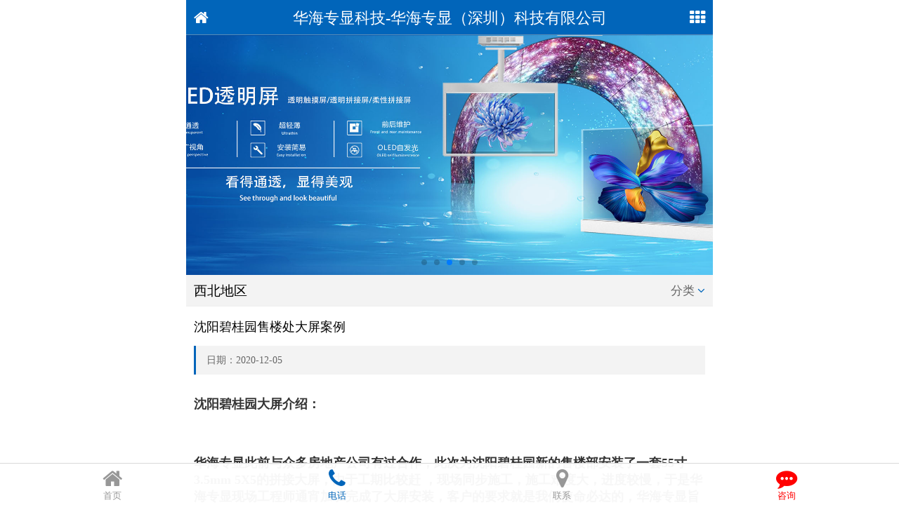

--- FILE ---
content_type: text/html; charset=utf-8
request_url: http://www.huahaizx.com/article/?190.html
body_size: 7297
content:
<!DOCTYPE html PUBLIC "-//W3C//DTD XHTML 1.0 Transitional//EN" "http://www.w3.org/TR/xhtml1/DTD/xhtml1-transitional.dtd">
<html xmlns="http://www.w3.org/1999/xhtml">
<head>
<title>沈阳碧桂园售楼处大屏案例_华海专显科技-华海专显（深圳）科技有限公司</title>
<meta name="description" content="华海专显专业从事43/46/49/55寸无缝液晶拼接屏,工厂厂家直销，全国上门安装，以良好的品质和服务得到了行业和广大客户的认可。联系电话： 18824327180" />
<meta name="keywords" content="43寸拼接屏，46寸拼接屏，49寸拼接屏，55寸拼接屏，无缝拼接屏，液晶拼接屏，拼接屏价格，拼接屏厂家，拼接屏生产厂家" />


<!--移动端跳转-->
<script src="/themes/default/js/m.js" type="text/javascript"></script><script>redirect("/m/article/?190.html");</script>


<link rel="stylesheet" type="text/css" href="/themes/default/css/index.css"/>
<script src="/themes/default/js/jquery-1.8.3.min.js"></script>

<script src="/themes/default/js/jquery.SuperSlide2.js"></script>
<script src="/themes/default/js/jquery.smoove.js"></script>
<script src="/themes/default/js/common.js?t=1" type="text/javascript"></script>
<meta http-equiv="Content-Type" content="text/html;charset=UTF-8">
<meta http-equiv="Content-Type" content="text/x-component" />
<meta http-equiv="X-UA-Compatible" content="IE=edge,chrome=1">
<script src="/themes/default/css/common.js"></script>

<link href="/themes/default/css/common.css" rel="stylesheet" type="text/css" />


<style>
.sub_left_litpic{ float:left; width:400px; }
.sub_left_litpic img{ width:100%;}
.sub_left_info { float:right; width:440px;  }
.sub_left_info .sub_left_info_title{ font-size:24px; line-height:250%; border-bottom: 1px dashed #ccc; font-weight:900}
.sub_left_info_desc{ font-size:14px ; line-height:2;}
.sub_left_info_btn a{ display:inline-block; line-height:32px; font-size:16px;    color:#fff;}
.sub_left_info_tel{ font-size:20px; font-weight:900; line-height:3; color:#1e468e;}

.tab123{ line-height:55px; height:55px; border-bottom:#eee 1px solid; margin:40px 0; text-align:center;}
.tab123 span{ display:inline-block;    cursor:pointer; font-size:20px ; color:#1e468e; font-weight:900;;}
.tab123 span.on123,.tab123 span:hover{  }
.sub_left_info_qcode{ margin-top:15px;}
.clear{ clear:both}
</style>

<script type="text/javascript">
  $(document).ready(function(){
	  var showproduct = {
		  "boxid":"showbox",
		  "sumid":"showsum",
		  "boxw":400,//宽度,该版本中请把宽高填写成一样
		  "boxh":300,//高度,该版本中请把宽高填写成一样
		  "sumw":60,//列表每个宽度,该版本中请把宽高填写成一样
		  "sumh":60,//列表每个高度,该版本中请把宽高填写成一样
		  "sumi":7,//列表间隔
		  "sums":5,//列表显示个数
		  "sumsel":"sel",
		  "sumborder":1,//列表边框，没有边框填写0，边框在css中修改
		  "lastid":"showlast",
		  "nextid":"shownext"
		  };//参数定义	  
	 $.ljsGlasses.pcGlasses(showproduct);//方法调用，务必在加载完后执行
  });
</script>
</head><body>
<!--头部开始-->
<div class="header">
  <div class="head clearfix">
    <div class="hd_lt"> 您好，欢迎进入华海专显科技-华海专显（深圳）科技有限公司官方网站！ </div>
    <div class="hd_rt"> <strong> <em>微信</em> <span>
      <label><img src="/uploads/ad/1-231110154P0550.jpg" width="100" alt="微信"></label>
      <i>扫一扫，关注微信</i> </span> </strong> <a href="http://ddt.zoosnet.net/LR/Chatpre.aspx?id=DDT58452996&lng=cn&p=&r=" target="_blank" title="">立即咨询</a>  <strong> <em>手机站</em> <span>
      <label><img src="/uploads/ad/1-1Z6241Q314557.png" width="106px" height="106pxs" alt="微信"></label>
      <i>穿越到手机站</i> </span> </strong> </div>
  </div>
</div>
<div class="hd_md clearfix">
  <div class="logo clearfix">
    <dl class="clearfix">
      <dt><a href="/" title="华海专显科技-华海专显（深圳）科技有限公司"><img src="/uploads/ad/3-21100Q15GAJ.jpg" alt="华海专显科技-华海专显（深圳）科技有限公司"></a></dt>
      <dd style="color: red"> <span style="font-weight: bold">专业大屏显示产品与方案供应商</span> <em style="font-weight: bold">全国上门安装 工厂直销</em> </dd>
    </dl>
  </div>
  <div class="md_rt">
    <dl>
      <dt><img src="/themes/default/img/h_call.png" alt="电话"></dt>
      <dd>
        <label> <span>全国咨询热线：</span> <em>4006-397-998</em> </label>
<label> <span>24小时热线：</span> <em>156 2289 2822 (陶经理) </em> </label>
      </dd>
    </dl>
  </div>
</div>
<!--导航条开始-->
<div class="nav">
  <div class="nav_ul">
    <ul class="clearfix">
      <li > <a href="/" title="首页"> 首页 </a></li>
	  <li > <a href="/category/?2.html" title="关于我们">关于我们</a></li><li > <a href="/category/?4.html" title="新闻中心">新闻中心</a></li><li > <a href="/category/?7.html" title="产品展示">产品展示</a></li><li class=link> <a href="/category/?12.html" title="案例展示">案例展示</a></li><li > <a href="/category/?11.html" title="在线留言">在线留言</a></li><li > <a href="/category/?10.html" title="联系我们">联系我们</a></li>
    </ul>
  </div>
</div>
<!--导航条结束--><script> 
	$(window).scroll(function() { 
		if ($(window).scrollTop() > 103) {
			
			$(".nav").addClass("fix")
		} else {
			$(".nav").removeClass("fix")
		}
	});
	$(".y_lpnavmain ul li").click(function(){
		$(".y_lpnavmain ul li").removeClass("on");
		$(this).addClass("on");
	})
	 
 </script>

<!--头部结束-->
<!--主题图片开始-->
<!-- <div class="them_img"><a href="#" title="about"><img src="/themes/default/img/201804121116452663.jpg" alt="about"></a></div> -->
<link href="/m/common/css/swiper.min.css" rel="stylesheet" type="text/css" />
  
 
         <script src="/m/common/js/swipe.js"></script>
         
            
          <div class="swiper-container my-slider">
            <div class="swiper-wrapper">
            
                 <div class="swiper-slide"><a href="http://www.huahaizx.com/"><img src="/uploads/banner/1-24050GA3424C.jpg" width="100%" />
                 <span style="background:url(/uploads/banner/1-24050GA3424C.jpg) center no-repeat; background-size:auto 100%;"></span>
                 </a>
                  </div><div class="swiper-slide"><a href="http://www.huahaizx.com/"><img src="/uploads/banner/1-24050GA43O94.jpg" width="100%" />
                 <span style="background:url(/uploads/banner/1-24050GA43O94.jpg) center no-repeat; background-size:auto 100%;"></span>
                 </a>
                  </div><div class="swiper-slide"><a href="http://www.huahaizx.com/"><img src="/uploads/banner/1-24050GA449D5.jpg" width="100%" />
                 <span style="background:url(/uploads/banner/1-24050GA449D5.jpg) center no-repeat; background-size:auto 100%;"></span>
                 </a>
                  </div><div class="swiper-slide"><a href="#"><img src="/uploads/banner/3-20112G553164J.jpg" width="100%" />
                 <span style="background:url(/uploads/banner/3-20112G553164J.jpg) center no-repeat; background-size:auto 100%;"></span>
                 </a>
                  </div><div class="swiper-slide"><a href="http://www.huahaizx.com/article/?130.html"><img src="/uploads/banner/3-210615100K31Y.jpg" width="100%" />
                 <span style="background:url(/uploads/banner/3-210615100K31Y.jpg) center no-repeat; background-size:auto 100%;"></span>
                 </a>
                  </div>
                  

         
                                                            </div>
            <div class="swiper-pagination"></div>
             <div class="swiper-button-prev"></div>
        <div class="swiper-button-next"></div>
        </div>
        
         
    <script>
    var swiper=new Swiper('.swiper-container',{
        pagination:'.swiper-pagination',
        paginationClickable:true,
		 autoHeight: true,
        centeredSlides:true,
        autoplay:5000,
        autoplayDisableOnInteraction:false,
		loop:true,
		 nextButton: '.swiper-button-next',
        prevButton: '.swiper-button-prev'
    });
    </script> 
<!--主题图片结束-->
<!--当前位置开始-->
<div class="position_box">
  <div class="position"> <span>当前位置：</span> <a href='http://www.huahaizx.com//'>网站首页</a> > <a href='/category/?12.html'>案例展示</a> > <a href='/category/?78.html'>西北地区</a> >  </div>
</div>
<!--当前位置结束-->
<!--内容开始-->
<div class="inftion_xq clearfix">
  <div class="xq_lt clearfix">
    <div class="single">
        
      


 
       <div class="sub_left">
        	<div class="sub_left_litpic"  >
             
<!--页面必要代码,img标签上请务必带上图片真实尺寸px-->
<div id="showbox">
<img src="/uploads/allimg/201205/3-201205160959C7.jpg" width="270" height="180" />
	 <img src="/uploads/allimg/201205/3-201205161010c0.jpg" width="270" height="180" /><img src="/uploads/allimg/201205/3-201205161020443.jpg" width="270" height="180" /><img src="/uploads/allimg/201205/3-20120516102W23.jpg" width="270" height="180" />
</div><!--展示图片盒子-->
<div id="showsum"></div><!--展示图片里边-->
<p class="showpage">
  <a href="javascript:void(0);" id="showlast"> < </a>
  <a href="javascript:void(0);" id="shownext"> > </a>
</p>

            </div>
            <div class="sub_left_info"> 
            	<div class="sub_left_info_title">沈阳碧桂园售楼处大屏案例</div>
            	<div class="sub_left_info_desc">
                	产品简介：<br>
                    <span style="display:inline !important;float:none;background-color:#FFFFFF;color:#333333;font-family:&quot;微软雅黑&quot;;font-size:14px;font-style:normal;font-variant:normal;font-weight:400;letter-spacing:normal;line-height:2;orphans:2;text-align:left;text-decoration:none;text-indent:0px;text-transform:none;-webkit-text-stroke-width:0px;white-space:normal;word-spacing:0px;">采用55寸3.5mm液晶拼接屏</span><br style="color:#333333;font-family:&amp;font-size:14px;font-style:normal;font-variant:normal;font-weight:400;letter-spacing:normal;margin-bottom:0px;margin-left:0px;margin-right:0px;margin-top:0px;orphans:2;padding-bottom:0px;padding-left:0px;padding-right:0px;padding-top:0px;text-align:left;text-decoration:none;text-indent:0px;text-transform:none;-webkit-text-stroke-width:0px;white-space:normal;word-spacing:0px;" />
<span style="display:inline !important;float:none;background-color:#FFFFFF;color:#333333;font-family:&quot;微软雅黑&quot;;font-size:14px;font-style:normal;font-variant:normal;font-weight:400;letter-spacing:normal;line-height:2;orphans:2;text-align:left;text-decoration:none;text-indent:0px;text-transform:none;-webkit-text-stroke-width:0px;white-space:normal;word-spacing:0px;"> 安装方式：现场焊接支架</span><br style="color:#333333;font-family:&amp;font-size:14px;font-style:normal;font-variant:normal;font-weight:400;letter-spacing:normal;margin-bottom:0px;margin-left:0px;margin-right:0px;margin-top:0px;orphans:2;padding-bottom:0px;padding-left:0px;padding-right:0px;padding-top:0px;text-align:left;text-decoration:none;text-indent:0px;text-transform:none;-webkit-text-stroke-width:0px;white-space:normal;word-spacing:0px;" />
<span style="display:inline !important;float:none;background-color:#FFFFFF;color:#333333;font-family:&quot;微软雅黑&quot;;font-size:14px;font-style:normal;font-variant:normal;font-weight:400;letter-spacing:normal;line-height:2;orphans:2;text-align:left;text-decoration:none;text-indent:0px;text-transform:none;-webkit-text-stroke-width:0px;white-space:normal;word-spacing:0px;"> 用途：楼盘展示</span>
                
                </div>
                <div class="sub_left_info_tel">咨询热线：156 2289 2822</div>
        		<div class="sub_left_info_btn">
                	<a href="http://ddt.zoosnet.net/LR/Chatpre.aspx?id=DDT58452996&lng=cn&p=&r=" target="_blank"><img src="/themes/default/img/buynowsmalls.gif"></a>
                </div>
                <div class="sub_left_info_qcode">
                	<img src="/uploads/ad/1-231110154P0550.jpg" height="120">
                </div>
            </div>
            <div class="clear"></div>
            <div class="tabcon123">
			<div class="tab123">
            	<span class="on123">产品详情</span>
                 
            </div>
             <div class="clear"></div>
            <div class="bd">
            	<div class="tabbox"><span style="background-color:#FFFFFF;color:#333333;display:inline-block;font-family:SimSun;font-size:18px;font-style:normal;font-variant:normal;font-weight:400;letter-spacing:normal;margin-bottom:0px;margin-left:0px;margin-right:0px;margin-top:0px;orphans:2;padding-bottom:0px;padding-left:0px;padding-right:0px;padding-top:0px;text-align:left;text-decoration:none;text-indent:0px;text-transform:none;-webkit-text-stroke-width:0px;white-space:normal;word-spacing:0px;"><span style="display:inline-block;font-family:SimSun;margin-bottom:0px;margin-left:0px;margin-right:0px;margin-top:0px;padding-bottom:0px;padding-left:0px;padding-right:0px;padding-top:0px;"><strong style="font-family:&amp;font-style:normal;font-weight:bold;margin-bottom:0px;margin-left:0px;margin-right:0px;margin-top:0px;padding-bottom:0px;padding-left:0px;padding-right:0px;padding-top:0px;">沈阳碧桂园大屏介绍：</strong></span><br style="font-family:微软雅黑;margin-bottom:0px;margin-left:0px;margin-right:0px;margin-top:0px;padding-bottom:0px;padding-left:0px;padding-right:0px;padding-top:0px;" />
</span><br style="background-color:#FFFFFF;color:#333333;font-family:微软雅黑;font-size:12px;font-style:normal;font-variant:normal;font-weight:400;letter-spacing:normal;margin-bottom:0px;margin-left:0px;margin-right:0px;margin-top:0px;orphans:2;padding-bottom:0px;padding-left:0px;padding-right:0px;padding-top:0px;text-align:left;text-decoration:none;text-indent:0px;text-transform:none;-webkit-text-stroke-width:0px;white-space:normal;word-spacing:0px;" />
<span style="display:inline !important;float:none;background-color:#FFFFFF;color:#333333;font-family:&quot;微软雅黑&quot;;font-size:12px;font-style:normal;font-variant:normal;font-weight:400;letter-spacing:normal;orphans:2;text-align:left;text-decoration:none;text-indent:0px;text-transform:none;-webkit-text-stroke-width:0px;white-space:normal;word-spacing:0px;"> </span><strong style="background-color:#FFFFFF;color:#333333;font-family:微软雅黑;font-size:12px;font-style:normal;font-variant:normal;font-weight:bold;letter-spacing:normal;margin-bottom:0px;margin-left:0px;margin-right:0px;margin-top:0px;orphans:2;padding-bottom:0px;padding-left:0px;padding-right:0px;padding-top:0px;text-align:left;text-decoration:none;text-indent:0px;text-transform:none;-webkit-text-stroke-width:0px;white-space:normal;word-spacing:0px;"></strong><br style="background-color:#FFFFFF;color:#333333;font-family:微软雅黑;font-size:18px;font-style:normal;font-variant:normal;font-weight:400;letter-spacing:normal;margin-bottom:0px;margin-left:0px;margin-right:0px;margin-top:0px;orphans:2;padding-bottom:0px;padding-left:0px;padding-right:0px;padding-top:0px;text-align:left;text-decoration:none;text-indent:0px;text-transform:none;-webkit-text-stroke-width:0px;white-space:normal;word-spacing:0px;" />
<span style="display:inline !important;float:none;background-color:#FFFFFF;color:#333333;font-family:&quot;微软雅黑&quot;;font-size:12px;font-style:normal;font-variant:normal;font-weight:400;letter-spacing:normal;orphans:2;text-align:left;text-decoration:none;text-indent:0px;text-transform:none;-webkit-text-stroke-width:0px;white-space:normal;word-spacing:0px;"> </span>
<p style="color:#333333;font-family:&amp;font-size:12px;font-style:normal;font-variant:normal;font-weight:400;letter-spacing:normal;margin-bottom:0px;margin-left:0px;margin-right:0px;margin-top:0px;orphans:2;padding-bottom:0px;padding-left:0px;padding-right:0px;padding-top:0px;text-align:left;text-decoration:none;text-indent:0px;text-transform:none;-webkit-text-stroke-width:0px;white-space:normal;word-spacing:0px;">
	<span style="background-color:#FFFFFF;color:#333333;display:inline-block;font-family:SimSun;font-size:18px;margin-bottom:0px;margin-left:0px;margin-right:0px;margin-top:0px;padding-bottom:0px;padding-left:0px;padding-right:0px;padding-top:0px;white-space:normal;"><strong style="font-family:微软雅黑;font-style:normal;font-weight:bold;margin-bottom:0px;margin-left:0px;margin-right:0px;margin-top:0px;padding-bottom:0px;padding-left:0px;padding-right:0px;padding-top:0px;"><span style="display:inline-block;font-family:SimSun;margin-bottom:0px;margin-left:0px;margin-right:0px;margin-top:0px;padding-bottom:0px;padding-left:0px;padding-right:0px;padding-top:0px;" deep="9">&nbsp; &nbsp; &nbsp; &nbsp;<span style="display:inline-block;font-family:微软雅黑;margin-bottom:0px;margin-left:0px;margin-right:0px;margin-top:0px;padding-bottom:0px;padding-left:0px;padding-right:0px;padding-top:0px;">&nbsp;</span><span style="display:inline-block;font-family:微软雅黑;margin-bottom:0px;margin-left:0px;margin-right:0px;margin-top:0px;padding-bottom:0px;padding-left:0px;padding-right:0px;padding-top:0px;">&nbsp;<span style="display:inline-block;font-family:NSimSun;margin-bottom:0px;margin-left:0px;margin-right:0px;margin-top:0px;padding-bottom:0px;padding-left:0px;padding-right:0px;padding-top:0px;">华海专显此前与众多房地产公司有过合作，此次为沈阳碧桂园新的售楼部安装了一套55寸3.5mm 5X5的拼接大屏，由于工期比较赶 ，现场同步施工，施工难度大，进度较慢，于是华海专显现场工程师通宵加班完成了大屏安装，客户的要求就是我们使命必达的，华海专显旨在为广大客户提供最优质的服务。</span><span style="display:inline-block;font-family:NSimSun;margin-bottom:0px;margin-left:0px;margin-right:0px;margin-top:0px;padding-bottom:0px;padding-left:0px;padding-right:0px;padding-top:0px;"><br style="font-family:&amp;margin-bottom:0px;margin-left:0px;margin-right:0px;margin-top:0px;padding-bottom:0px;padding-left:0px;padding-right:0px;padding-top:0px;" />
<br style="font-family:&amp;margin-bottom:0px;margin-left:0px;margin-right:0px;margin-top:0px;padding-bottom:0px;padding-left:0px;padding-right:0px;padding-top:0px;" />
<br style="font-family:&amp;margin-bottom:0px;margin-left:0px;margin-right:0px;margin-top:0px;padding-bottom:0px;padding-left:0px;padding-right:0px;padding-top:0px;" />
</span></span></span></strong></span>
</p>
<div style="color:#333333;font-family:&amp;font-size:12px;font-style:normal;font-variant:normal;font-weight:400;letter-spacing:normal;margin-bottom:0px;margin-left:0px;margin-right:0px;margin-top:0px;orphans:2;padding-bottom:0px;padding-left:0px;padding-right:0px;padding-top:0px;text-align:center;text-decoration:none;text-indent:0px;text-transform:none;-webkit-text-stroke-width:0px;white-space:normal;word-spacing:0px;">
	<strong style="font-family:微软雅黑;font-style:normal;font-weight:bold;margin-bottom:0px;margin-left:0px;margin-right:0px;margin-top:0px;padding-bottom:0px;padding-left:0px;padding-right:0px;padding-top:0px;"> <span style="display:inline-block;font-family:SimSun;font-weight:normal;margin-bottom:0px;margin-left:0px;margin-right:0px;margin-top:0px;padding-bottom:0px;padding-left:0px;padding-right:0px;padding-top:0px;"><strong style="font-family:微软雅黑;font-style:normal;font-weight:bold;margin-bottom:0px;margin-left:0px;margin-right:0px;margin-top:0px;padding-bottom:0px;padding-left:0px;padding-right:0px;padding-top:0px;"><span style="display:inline-block;font-family:SimSun;margin-bottom:0px;margin-left:0px;margin-right:0px;margin-top:0px;padding-bottom:0px;padding-left:0px;padding-right:0px;padding-top:0px;" deep="9"><span style="display:inline-block;font-family:微软雅黑;margin-bottom:0px;margin-left:0px;margin-right:0px;margin-top:0px;padding-bottom:0px;padding-left:0px;padding-right:0px;padding-top:0px;"><span style="display:inline-block;font-family:NSimSun;margin-bottom:0px;margin-left:0px;margin-right:0px;margin-top:0px;padding-bottom:0px;padding-left:0px;padding-right:0px;padding-top:0px;">&nbsp; &nbsp; &nbsp; &nbsp; &nbsp; &nbsp; &nbsp; &nbsp; &nbsp; &nbsp; &nbsp; &nbsp; &nbsp; &nbsp; &nbsp; &nbsp; &nbsp; &nbsp; &nbsp; &nbsp;&nbsp;<img width="880" height="660" title="" align="" style="border-bottom-color:currentColor;border-bottom-style:none;border-bottom-width:medium;border-image-outset:0;border-image-repeat:stretch;border-image-slice:100%;border-image-source:none;border-image-width:1;border-left-color:currentColor;border-left-style:none;border-left-width:medium;border-right-color:currentColor;border-right-style:none;border-right-width:medium;border-top-color:currentColor;border-top-style:none;border-top-width:medium;font-family:&amp;margin-bottom:0px;margin-left:0px;margin-right:0px;margin-top:0px;padding-bottom:0px;padding-left:0px;padding-right:0px;padding-top:0px;" alt="" src="http://huahai03.com/uploads/allimg/201128/1-20112Q3534Y23.jpg" /></span></span></span></strong></span></strong>
</div></div>
               
            </div>
            </div>
           
 


        </div>
             
	 
            
        </div>
     
    <div class="next_prev">
 
    </div>
  </div>
  <div class="inftion_rt">
    <h3>产品推荐</h3>
    <div class="ift_rt_box">
	<dl>
        <dt><a href="/article/?65.html" target="_blank" title="LED显示屏全彩屏户外室内p2.5p2p3p4p5小间距舞台电"><img src="/uploads/allimg/210719/3-210G9110000144.jpg" alt="LED显示屏全彩屏户外室内p2.5p2p3p4p5小间距舞台电"></a></dt>
        <dd><a href="/article/?65.html" target="_blank" title="LED显示屏全彩屏户外室内p2.5p2p3p4p5小间距舞台电">LED显示屏全彩屏户外室内p2.5p2p3p4p5小间距舞台电</a></dd>
      </dl>
<dl>
        <dt><a href="/article/?130.html" target="_blank" title="液晶拼接43/46/49/55寸电视墙无缝大屏"><img src="/uploads/allimg/220519/3-220519160405459.jpg" alt="液晶拼接43/46/49/55寸电视墙无缝大屏"></a></dt>
        <dd><a href="/article/?130.html" target="_blank" title="液晶拼接43/46/49/55寸电视墙无缝大屏">液晶拼接43/46/49/55寸电视墙无缝大屏</a></dd>
      </dl>
<dl>
        <dt><a href="/article/?31.html" target="_blank" title="46寸3.5mm液晶拼接屏"><img src="/uploads/allimg/200703/1-200F3122150X3.jpg" alt="46寸3.5mm液晶拼接屏"></a></dt>
        <dd><a href="/article/?31.html" target="_blank" title="46寸3.5mm液晶拼接屏">46寸3.5mm液晶拼接屏</a></dd>
      </dl>

      
    </div>
  </div>
</div>
﻿<!--商标start-->
<style>
	.trademark span {
		width: auto;
		height: auto;
		margin-right: 41px;
	}
	.trademark span img {
		width: 160px;
    		height: 57px;
	}
</style>
<div class="trademark">
  <div class="tramk"> 
<span><img src="/themes/default/img/201704271139318980.jpg" alt="ISO质量管理"></span> 
<span><img src="/themes/default/img/201704271139509451.jpg" alt="信任单位"></span> 
<span><img src="/themes/default/img/201704271140085841.jpg" alt="AAA级企业"></span> 
<span><img src="/themes/default/img/201704271140276662.jpg" alt="十大畅销品牌"></span> 
<span><img src="/themes/default/img/201704271140464603.jpg" alt="著名品牌"></span> 
<span><img src="/themes/default/img/201704271141037423.jpg" alt="信任企业"></span> 
</div>
</div>
<!--商标end-->
<!--版权start-->
<div class="copy_box clearfix">
  <div class="copy_hd">
    <div class="hd_01">
      <ul class="clearfix">
        <li><span>友情链接：</span></li>
        <li><a href='http://www.huahaizx.com/' target='_blank'>43寸拼接屏</a> </li><li><a href='http://www.huahaizx.com/' target='_blank'>46寸拼接屏</a> </li><li><a href='http://www.huahaizx.com/' target='_blank'>49寸拼接屏</a> </li><li><a href='http://www.huahaizx.com/' target='_blank'>55寸拼接屏</a> </li><li><a href='http://www.huahaizx.com/' target='_blank'>无缝拼接屏</a> </li><li><a href='http://www.huahaizx.com/' target='_blank'>液晶拼接屏</a> </li><li><a href='http://www.huahaizx.com/' target='_blank'>液晶拼接屏</a> </li><li><a href='http://www.huahaizx.com/' target='_blank'>拼接屏价格</a> </li><li><a href='http://www.huahaizx.com/' target='_blank'>拼接屏厂家</a> </li><li><a href='http://www.huahaizx.com/' target='_blank'>拼接屏生产厂家</a> </li><li><a href='http://www.baidu.com' target='_blank'>百度</a> </li>
      </ul>
    </div>
  </div>
  <div class="copy_content" style="margin-bottom: 0;">
    <div class="cy_01 cy_block"> <a href="/" title="华海专显科技-华海专显（深圳）科技有限公司"><img src="http://www.huahaizx.com/uploads/ad/ss111.gif" width="200" height="72" alt="底部左下角logo"></a>
      <p style="color:#FFFFFF"> 高端显示大屏生产厂家，已在全国各地承建了5000多个项目，中国大屏领域。 </p>
    </div>
    <div class="cy_02 cy_block">
      <div class="title">  
                    <a href='/category/?2.html'>关于我们</a>
                    
                    <a href='/category/?4.html'>新闻中心</a>
                    
                    <a href='/category/?7.html'>产品展示</a>
                    
                    <a href='/category/?12.html'>案例展示</a>
                    
                    <a href='/category/?11.html'>在线留言</a>
                    </div>
   
      <div class="addres" style='padding:10px 0 0 0; line-height:2;'>华海专显（深圳）科技有限公司 <br />
地 址 ：深圳市光明区马田街道合水口社区下朗工业区第四十栋1202<br />
陶经理 ：15622892822<br />
在线QQ ：431273977<br />
E - mail ：431273977@qq.com<br /></div>
    </div>
    <div class="cy_03 cy_block"> <span><img src="/uploads/ad/1-231110154P0550.jpg" width="110" height="110" alt="底部右下角二维码"></span> <em>扫描二维码加微信<br>报价方案立即送达</em> </div> <div class="cy_03 cy_block"> <span><img src="http://www.huahai02.com/uploads/ad/1-22040QP4241E.jpg" width="110" height="110" alt="底部右下角二维码"></span> <em>公众号二维码<br>&nbsp;</em> </div>
  </div>
  <div class="copy_bottom">Copyright@ 2014-2020 华海专显（深圳）科技有限公司 All rights reserved.<a href="https://beian.miit.gov.cn/" target="_blank">粤ICP备19030331号</a><br><script charset="UTF-8" id="LA_COLLECT" src="//sdk.51.la/js-sdk-pro.min.js"></script>
<script>LA.init({id: "JL8Yd45CDq4hcEVE",ck: "JL8Yd45CDq4hcEVE"})</script></script><script>
(function(b,a,e,h,f,c,g,s){b[h]=b[h]||function(){(b[h].c=b[h].c||[]).push(arguments)};
b[h].s=!!c;g=a.getElementsByTagName(e)[0];s=a.createElement(e);
s.src="//s.union.360.cn/"+f+".js";s.defer=!0;s.async=!0;g.parentNode.insertBefore(s,g)
})(window,document,"script","_qha",392383,false);
</script>
<!--请将以下打开呈现速度。-->
<script language="javascript" src="http://ddt.zoosnet.net/JS/LsJS.aspx?siteid=DDT58452996&float=1&lng=cn"></script>
<script language="JavaScript" src="http://www6.dianji007.com/bls/srv/s?uid=10040220721&sty=4"></script></span></div>
</div>
<div class="kfck"> 
<a class="a1" href="http://ddt.zoosnet.net/LR/Chatpre.aspx?id=DDT58452996&lng=cn&p=&r="  target="_blank" >
<img src="/themes/default/img/keck.png" alt=""/></a> 
<a class="a2" target="_blank" href="http://wpa.qq.com/msgrd?v=3&uin=431273977&site=qq&menu=yes">
<img src="/themes/default/img/qq2.png" alt=""/></a> <a class="a3" ><img src="/themes/default/img/wx2.png" alt=""/> 
</a> <i><img src="/uploads/ad/1-231110154P0550.jpg" width="150" alt=""/></i> </div>
<script>
	$(".a3").mouseover(function (){
		$(".kfck i").show();
	}).mouseout(function (){
		$(".kfck i").hide();
	});
</script>
<!--版权end-->
<div class="returnTop" title="回到顶部"><img src="/themes/default/img/returnTop.png"></div>
</body>
<script>
$(function(){
  $(".case_column .picFocus,.mp_content .picFocus").slide({ 
  	mainCell:".bd ul",
  	effect:"left",
  	autoPlay:true,
  });
})
$(function(){
	$(".case_column .picFocus").eq(0).nextAll().hide()
	$(".fl_rt ul li").click(function(){
		var index = $(this).index();
		$(".case_column .picFocus").eq(index).stop(true,false).fadeIn().siblings().stop(true,false).fadeOut()
	})
})

/*专卖拼接屏start*/
$(function(){
	$(".mp_box .hdx").click(function(){
		$(this).addClass('hdx_bg').siblings().removeClass('hdx_bg')
	})
})

$(function(){
$(".mp_content .picFocus").eq(0).nextAll().hide()
	$(".mp_hd .hdx").click(function(){
		var index = $(this).index();
		$(".mp_content .picFocus").eq(index).stop(true,false).show().siblings().stop(true,false).hide()
	})
})
/*专卖拼接屏end*/

/*实时动态start*/
$(function(){
	$(".slideTxtBox").slide({trigger:"click"});
})
/*实时动态end*/

$(function(){
	$(".animate").smoove({
		 offset:'15%',
	})
})

setTimeout(() => {
	$('a[title=智驰防恶意点击系统提示：该用户号尚未注册或已经过期！]').remove()
}, 1000)
</script>
<script>
(function(b,a,e,h,f,c,g,s){b[h]=b[h]||function(){(b[h].c=b[h].c||[]).push(arguments)};
b[h].s=!!c;g=a.getElementsByTagName(e)[0];s=a.createElement(e);
s.src="//s.union.360.cn/"+f+".js";s.defer=!0;s.async=!0;g.parentNode.insertBefore(s,g)
})(window,document,"script","_qha",389418,false);
</script>
<!--请将以下码嵌入到您网页源代码的最后面，通常是</body></HTML>之后,这样在服务器升级维护的时候也不会影响您的网页打开呈现速度。-->
<script language="javascript" src="http://ddt.zoosnet.net/JS/LsJS.aspx?siteid=DDT58452996&float=1&lng=cn"></script>

<script>
var _hmt = _hmt || [];
(function() {
  var hm = document.createElement("script");
  hm.src = "https://hm.baidu.com/hm.js?d5b272ce6622570db21e21a7e99c265d";
  var s = document.getElementsByTagName("script")[0]; 
  s.parentNode.insertBefore(hm, s);
})();
</script>


  <script>
(function(b,a,e,h,f,c,g,s){b[h]=b[h]||function(){(b[h].c=b[h].c||[]).push(arguments)};
b[h].s=!!c;g=a.getElementsByTagName(e)[0];s=a.createElement(e);
s.src="//s.union.360.cn/"+f+".js";s.defer=!0;s.async=!0;g.parentNode.insertBefore(s,g)
})(window,document,"script","_qha",370814,false);
</script>
</html>


--- FILE ---
content_type: text/html; charset=utf-8
request_url: http://www.huahaizx.com/m/article/?190.html
body_size: 6022
content:
<!DOCTYPE html>
<html manifest="huancun.manifest">
<head>
<meta http-equiv="Content-Type" content="text/html; charset=utf-8" />
<meta name="viewport" content="width=device-width,minimum-scale=1.0, maximum-scale=1.0,user-scalable=no,minimal-ui">
<meta name="apple-mobile-web-app-capable" content="yes" />
<meta name="apple-mobile-web-app-status-bar-style" content="black" />
<meta content="telephone=no, email=no" name="format-detection">
<!-- 启用360浏览器的极速模式(webkit) -->
<meta name="renderer" content="webkit">
<!-- 避免IE使用兼容模式 -->
<meta http-equiv="X-UA-Compatible" content="IE=edge">
<!-- 针对手持设备优化，主要是针对一些老的不识别viewport的浏览器，比如黑莓 -->
<meta name="HandheldFriendly" content="true">
<!-- 微软的老式浏览器 -->
<meta name="MobileOptimized" content="320">
<!-- uc强制竖屏 -->
<meta name="screen-orientation" content="portrait">
<!-- QQ强制竖屏 -->
<meta name="x5-orientation" content="portrait">
<title>沈阳碧桂园售楼处大屏案例</title> 

 <meta charset="UTF-8">
    <meta content="width=device-width,initial-scale=1.0,maximum-scale=1.0,user-scalable=0" name="viewport"/>
    <meta content="yes" name="apple-mobile-web-app-capable"/>
    <meta content="black" name="apple-mobile-web-app-status-bar-style"/>
    <meta content="telephone=no" name="format-detection"/>
    <link rel="stylesheet" href="/m/skin0/css/ydui.css?rev=@@hash"/>
    <link rel="stylesheet" href="/m/skin0/css/animate.min.css?rev=@@hash"/>
    <link rel="stylesheet" href="/m/skin0/css/css.css?t=1768843389"/>
    <link rel="stylesheet" href="/m/skin0/font/css/font-awesome.min.css"/>
    <script src="/m/skin0/js/ydui.flexible.js"></script>
    
    <link href="/m/common/css/swiper.min.css" rel="stylesheet" type="text/css" />
    <script src="/m/skin0/js/jquery-1.11.3.min.js" ></script>
 
         <script src="/m/common/js/swipe.js"></script>
    <style>
	 .home_news li .date,.menu .list a.on span,.m-navbar,#m_message .coolbg,.m-ad,.m-ad1,.m-ad2,.ys .ystextd1 font,.ys .ysbtn span.on{background:  #0165ba;}
	.m-box-title2 span,.m-box-title3 span,.m-box-title1 font,.sitepath  span i,.tabbar-item.tabbar-active,.fenlei a span i{ color:#0165ba;}
	.m-box-title{border-bottom:#0165ba 1px solid; }
	.news_show .info{border-left:3px solid #0165ba;}
 
</style>
</head>
<body>
 
 	   <section class="g-flexview">
<header class="m-navbar demo-small-pitch">
            <a href="/m" class="navbar-item top-icon"><i class="fa fa-home" aria-hidden="true"></i></a>
            <div class="navbar-center"><span class="navbar-title">华海专显科技-华海专显（深圳）科技有限公司</span></div>
            <a href="javascript:;" class="navbar-item top-icon caidan">
               <i class="fa fa-th" aria-hidden="true"></i>
            </a>
        </header>
       <!-- <header class="logoheader">
        	<div class="logoimg"><img src="/uploads/ad/3-21100Q15GAJ.jpg"></div>
            <div class="logotxt">
            	<big>研发、生产、安装</big>
                <small>专业从事环保节能产品</small>
            </div>
            <div class="logomenu">
            <a href="javascript:;" class="caidan">
               <i class="fa fa-th" aria-hidden="true"></i>
            </a>
            </div>
        </header>-->
    <div class="g-scrollview">
   
       <!-- <div class="m-nav">
        	
        	<a href="/m/category/?2.html"><span>关于我们</span></a>
            
        	<a href="/m/category/?4.html"><span>新闻中心</span></a>
            
        	<a href="/m/category/?7.html"><span>产品展示</span></a>
            <a href="/m/category/?12.html" class="on"><span>案例展示</span></a>
        	<a href="/m/category/?11.html"><span>在线留言</span></a>
            
        	<a href="/m/category/?10.html"><span>联系我们</span></a>
            
            <div class="clear"></div>
        </div>-->
          
        
        
        <div class="swiper-container my-slider">
            <div class="swiper-wrapper">
            
                 <div class="swiper-slide"><a href="http://www.huahaizx.com/"><img src="/uploads/banner/1-24050GA3424C.jpg" width="100%" />
                 <span style="background:url(/uploads/banner/1-24050GA3424C.jpg) center no-repeat; background-size:auto 100%;"></span>
                 </a>
                  </div><div class="swiper-slide"><a href="http://www.huahaizx.com/"><img src="/uploads/banner/1-24050GA43O94.jpg" width="100%" />
                 <span style="background:url(/uploads/banner/1-24050GA43O94.jpg) center no-repeat; background-size:auto 100%;"></span>
                 </a>
                  </div><div class="swiper-slide"><a href="http://www.huahaizx.com/"><img src="/uploads/banner/1-24050GA449D5.jpg" width="100%" />
                 <span style="background:url(/uploads/banner/1-24050GA449D5.jpg) center no-repeat; background-size:auto 100%;"></span>
                 </a>
                  </div><div class="swiper-slide"><a href="#"><img src="/uploads/banner/3-20112G553164J.jpg" width="100%" />
                 <span style="background:url(/uploads/banner/3-20112G553164J.jpg) center no-repeat; background-size:auto 100%;"></span>
                 </a>
                  </div><div class="swiper-slide"><a href="http://www.huahaizx.com/article/?130.html"><img src="/uploads/banner/3-210615100K31Y.jpg" width="100%" />
                 <span style="background:url(/uploads/banner/3-210615100K31Y.jpg) center no-repeat; background-size:auto 100%;"></span>
                 </a>
                  </div>
                  

         
                                                            </div>
            <div class="swiper-pagination"></div>
        </div>
        
         
    <script>
    var swiper=new Swiper('.swiper-container',{
        pagination:'.swiper-pagination',
        paginationClickable:true,
		 autoHeight: true,
        centeredSlides:true,
        autoplay:5000,
        autoplayDisableOnInteraction:false,
		loop:true
    });
    </script>

                   <script>
	$(document).ready(function(e) {
        $(".caidan").click(function(){
			$(".leftbox span").find("div").hide();
			$(".leftbox span").removeClass("on");;
			$(".ceng").show();
			$(".leftbox").animate({"left":"0"});
			
		})
		
		$("a.title").click(function(){
			$(".ceng,.menubox").show();
			$(".leftbox span").find("div").hide();
			$(".leftbox span").removeClass("on");;
			//$(".leftbox").animate({"right":"0"});
		})
		
		$(".ceng,a.close").click(function(){
			$(".leftbox").animate({"left":"-3.2rem"});
			$(".ceng,.menubox").hide();
			$(".leftbox span").find("div").hide();
			$(".leftbox span").removeClass("on");;
			
		})
    });
</script>


    <div class="ceng"></div>
<div class="leftbox">
	<span ><a href="/m" class="tt"><i class="fa fa-home" aria-hidden="true"></i> 网站首页</a></span>
	<span class="leftboxa">   <a href="/m/category/?2.html" class="ttt1 tt" title="关于我们"><i class="fa" aria-hidden="true"></i> 关于我们</a>
            <font><i class="fa fa-angle-right" aria-hidden="true"></i> </font>
            	<div class="">
                	
                	<a class="text-hide" href="/m/category/?2.html">公司简介</a>
                    
                	<a class="text-hide" href="/m/category/?3.html">企业文化</a>
                    
                	<a class="text-hide" href="/m/category/?15.html">荣誉资质</a>
                    
                </div>
            </span><span class="leftboxa">   <a href="/m/category/?4.html" class="ttt4 tt" title="新闻中心"><i class="fa" aria-hidden="true"></i> 新闻中心</a>
            <font><i class="fa fa-angle-right" aria-hidden="true"></i> </font>
            	<div class="">
                	
                	<a class="text-hide" href="/m/category/?5.html">公司新闻</a>
                    
                	<a class="text-hide" href="/m/category/?6.html">行业新闻</a>
                    
                	<a class="text-hide" href="/m/category/?16.html">常见问题</a>
                    
                </div>
            </span><span class="leftboxa">   <a href="/m/category/?7.html" class="ttt7 tt" title="产品展示"><i class="fa" aria-hidden="true"></i> 产品展示</a>
            <font><i class="fa fa-angle-right" aria-hidden="true"></i> </font>
            	<div class="">
                	
                	<a class="text-hide" href="/m/category/?8.html">液晶拼接屏</a>
                    
                	<a class="text-hide" href="/m/category/?9.html">DLP背投</a>
                    
                	<a class="text-hide" href="/m/category/?17.html">小间距LED</a>
                    
                	<a class="text-hide" href="/m/category/?18.html">触摸一体机</a>
                    
                </div>
            </span><span class="leftboxa">   <a href="/m/category/?12.html" class="ttt12 tt" title="案例展示"><i class="fa" aria-hidden="true"></i> 案例展示</a>
            <font><i class="fa fa-angle-right" aria-hidden="true"></i> </font>
            	<div class="">
                	
                	<a class="text-hide" href="/m/category/?74.html">华东地区</a>
                    
                	<a class="text-hide" href="/m/category/?76.html">华南地区</a>
                    
                	<a class="text-hide" href="/m/category/?77.html">西南地区</a>
                    
                	<a class="text-hide" href="/m/category/?75.html">华中地区</a>
                    
                	<a class="text-hide" href="/m/category/?78.html">西北地区</a>
                    
                	<a class="text-hide" href="/m/category/?72.html">华北地区</a>
                    
                </div>
            </span><span class="leftboxa">   <a href="/m/category/?11.html" class="ttt11 tt" title="在线留言"><i class="fa" aria-hidden="true"></i> 在线留言</a>
            <font><i class="fa fa-angle-right" aria-hidden="true"></i> </font>
            	<div class="">
                	
                </div>
            </span><span class="leftboxa">   <a href="/m/category/?10.html" class="ttt10 tt" title="联系我们"><i class="fa" aria-hidden="true"></i> 联系我们</a>
            <font><i class="fa fa-angle-right" aria-hidden="true"></i> </font>
            	<div class="">
                	
                </div>
            </span>
    <span  ><i class="fa fa-close" aria-hidden="true"></i> <a href="javascript:;" class="close">关闭</a></span>
</div>


<script>
	$(document).ready(function(e) {
	
	$(".leftbox span.leftboxa").each(function(index, element) {
    	var i = $(this).find("div a").length;
		if(i==0){$(this).find(".fa-angle-right").hide();
			 
		}
	});
	
	
	$(".leftbox span").click(function(){
		$(".leftbox span").find("div").hide();
		$(this).find("div").show();
		$(".leftbox span").removeClass("on");;
		$(this).addClass("on");
	})
	var i = $(".leftbox span").length;
	
	var ph = $(window).height();
	var lineheight = (ph / i)*0.86+"px";
	
	$(".leftbox span").css({"line-height":lineheight});
	  });
</script>

     
<!--
<div class="nav1 swiper-container swiper-container2">
<div class="swiper-wrapper">
              
            <div class="nav1box nav1box74 swiper-slide text-hide" data-history='74' > <a href="/m/category/?74.html">
              	华东地区<br>
                </a>
                <span></span>
                </div>
              
            <div class="nav1box nav1box76 swiper-slide text-hide" data-history='76' > <a href="/m/category/?76.html">
              	华南地区<br>
                </a>
                <span></span>
                </div>
              
            <div class="nav1box nav1box77 swiper-slide text-hide" data-history='77' > <a href="/m/category/?77.html">
              	西南地区<br>
                </a>
                <span></span>
                </div>
              
            <div class="nav1box nav1box75 swiper-slide text-hide" data-history='75' > <a href="/m/category/?75.html">
              	华中地区<br>
                </a>
                <span></span>
                </div>
              
            <div class="nav1box nav1box78 swiper-slide text-hide" data-history='78' > <a href="/m/category/?78.html">
              	西北地区<br>
                </a>
                <span></span>
                </div>
              
            <div class="nav1box nav1box72 swiper-slide text-hide" data-history='72' > <a href="/m/category/?72.html">
              	华北地区<br>
                </a>
                <span></span>
                </div>
              
 
              <div class="clear"></div>
     	</div>
     </div>
 <script>
 	$(document).ready(function(e) {
	 var swiper = new Swiper('.swiper-container2', {
      slidesPerView: 'auto',
      spaceBetween: 0,
      pagination: {
        el: '.swiper-pagination',
        clickable: true,
      },
    });
  
 	var i =$(".nav1box").length;
	//if(i>4){i=4;var swiper = new Swiper('.swiper-container2',{slidesPerView: 4});}
	//$(".nav1box").addClass("col"+i);
	$(".nav1box78").addClass("on");
	   });
 </script>-->
 
 <div class="sitepath">
 	<font class="text-hide">西北地区</font>
    <span>分类 <i class="fa fa-angle-down" aria-hidden="true"></i></span>
 </div>
  <div class="clear"></div>
 <nav class="menu" id="menu" >
	<div class="list clearfix">
      	
              <a href="/m/category/?74.html" title="华东地区"><span  class="text-hide">华东地区</span></a>
             
               
              <a href="/m/category/?76.html" title="华南地区"><span  class="text-hide">华南地区</span></a>
             
               
              <a href="/m/category/?77.html" title="西南地区"><span  class="text-hide">西南地区</span></a>
             
               
              <a href="/m/category/?75.html" title="华中地区"><span  class="text-hide">华中地区</span></a>
             
               <a href="/m/category/?78.html" class="on" ><span class="text-hide">西北地区</span></a>
              <a href="/m/category/?72.html" title="华北地区"><span  class="text-hide">华北地区</span></a>
             
                            
 <div class="clear"></div>
            </div>
</nav>
 
 <script>
 	$(document).ready(function(e) {
        $(".sitepath span").click(function(){
			$(".menu").slideToggle();
			 
		})
		if($(".menu .list a").length==0){$(".sitepath span").hide();};
    });
 </script>
       <div class="mainbox">
         <div class="m-box m-box-top0">
         <div class="m-box-con">
     	<div class="news_show">
                <h1>沈阳碧桂园售楼处大屏案例</h1>
                <div class="info">日期：2020-12-05 　<!--人气：<script src="/action/count.php?view=yes&aid=190&mid=3" type='text/javascript' language="javascript"></script>--></div>
                <div class="intro">
                  <span style="background-color:#FFFFFF;color:#333333;display:inline-block;font-family:SimSun;font-size:18px;font-style:normal;font-variant:normal;font-weight:400;letter-spacing:normal;margin-bottom:0px;margin-left:0px;margin-right:0px;margin-top:0px;orphans:2;padding-bottom:0px;padding-left:0px;padding-right:0px;padding-top:0px;text-align:left;text-decoration:none;text-indent:0px;text-transform:none;-webkit-text-stroke-width:0px;white-space:normal;word-spacing:0px;"><span style="display:inline-block;font-family:SimSun;margin-bottom:0px;margin-left:0px;margin-right:0px;margin-top:0px;padding-bottom:0px;padding-left:0px;padding-right:0px;padding-top:0px;"><strong style="font-family:&amp;font-style:normal;font-weight:bold;margin-bottom:0px;margin-left:0px;margin-right:0px;margin-top:0px;padding-bottom:0px;padding-left:0px;padding-right:0px;padding-top:0px;">沈阳碧桂园大屏介绍：</strong></span><br style="font-family:微软雅黑;margin-bottom:0px;margin-left:0px;margin-right:0px;margin-top:0px;padding-bottom:0px;padding-left:0px;padding-right:0px;padding-top:0px;" />
</span><br style="background-color:#FFFFFF;color:#333333;font-family:微软雅黑;font-size:12px;font-style:normal;font-variant:normal;font-weight:400;letter-spacing:normal;margin-bottom:0px;margin-left:0px;margin-right:0px;margin-top:0px;orphans:2;padding-bottom:0px;padding-left:0px;padding-right:0px;padding-top:0px;text-align:left;text-decoration:none;text-indent:0px;text-transform:none;-webkit-text-stroke-width:0px;white-space:normal;word-spacing:0px;" />
<span style="display:inline !important;float:none;background-color:#FFFFFF;color:#333333;font-family:&quot;微软雅黑&quot;;font-size:12px;font-style:normal;font-variant:normal;font-weight:400;letter-spacing:normal;orphans:2;text-align:left;text-decoration:none;text-indent:0px;text-transform:none;-webkit-text-stroke-width:0px;white-space:normal;word-spacing:0px;"> </span><strong style="background-color:#FFFFFF;color:#333333;font-family:微软雅黑;font-size:12px;font-style:normal;font-variant:normal;font-weight:bold;letter-spacing:normal;margin-bottom:0px;margin-left:0px;margin-right:0px;margin-top:0px;orphans:2;padding-bottom:0px;padding-left:0px;padding-right:0px;padding-top:0px;text-align:left;text-decoration:none;text-indent:0px;text-transform:none;-webkit-text-stroke-width:0px;white-space:normal;word-spacing:0px;"></strong><br style="background-color:#FFFFFF;color:#333333;font-family:微软雅黑;font-size:18px;font-style:normal;font-variant:normal;font-weight:400;letter-spacing:normal;margin-bottom:0px;margin-left:0px;margin-right:0px;margin-top:0px;orphans:2;padding-bottom:0px;padding-left:0px;padding-right:0px;padding-top:0px;text-align:left;text-decoration:none;text-indent:0px;text-transform:none;-webkit-text-stroke-width:0px;white-space:normal;word-spacing:0px;" />
<span style="display:inline !important;float:none;background-color:#FFFFFF;color:#333333;font-family:&quot;微软雅黑&quot;;font-size:12px;font-style:normal;font-variant:normal;font-weight:400;letter-spacing:normal;orphans:2;text-align:left;text-decoration:none;text-indent:0px;text-transform:none;-webkit-text-stroke-width:0px;white-space:normal;word-spacing:0px;"> </span>
<p style="color:#333333;font-family:&amp;font-size:12px;font-style:normal;font-variant:normal;font-weight:400;letter-spacing:normal;margin-bottom:0px;margin-left:0px;margin-right:0px;margin-top:0px;orphans:2;padding-bottom:0px;padding-left:0px;padding-right:0px;padding-top:0px;text-align:left;text-decoration:none;text-indent:0px;text-transform:none;-webkit-text-stroke-width:0px;white-space:normal;word-spacing:0px;">
	<span style="background-color:#FFFFFF;color:#333333;display:inline-block;font-family:SimSun;font-size:18px;margin-bottom:0px;margin-left:0px;margin-right:0px;margin-top:0px;padding-bottom:0px;padding-left:0px;padding-right:0px;padding-top:0px;white-space:normal;"><strong style="font-family:微软雅黑;font-style:normal;font-weight:bold;margin-bottom:0px;margin-left:0px;margin-right:0px;margin-top:0px;padding-bottom:0px;padding-left:0px;padding-right:0px;padding-top:0px;"><span style="display:inline-block;font-family:SimSun;margin-bottom:0px;margin-left:0px;margin-right:0px;margin-top:0px;padding-bottom:0px;padding-left:0px;padding-right:0px;padding-top:0px;" deep="9">&nbsp; &nbsp; &nbsp; &nbsp;<span style="display:inline-block;font-family:微软雅黑;margin-bottom:0px;margin-left:0px;margin-right:0px;margin-top:0px;padding-bottom:0px;padding-left:0px;padding-right:0px;padding-top:0px;">&nbsp;</span><span style="display:inline-block;font-family:微软雅黑;margin-bottom:0px;margin-left:0px;margin-right:0px;margin-top:0px;padding-bottom:0px;padding-left:0px;padding-right:0px;padding-top:0px;">&nbsp;<span style="display:inline-block;font-family:NSimSun;margin-bottom:0px;margin-left:0px;margin-right:0px;margin-top:0px;padding-bottom:0px;padding-left:0px;padding-right:0px;padding-top:0px;">华海专显此前与众多房地产公司有过合作，此次为沈阳碧桂园新的售楼部安装了一套55寸3.5mm 5X5的拼接大屏，由于工期比较赶 ，现场同步施工，施工难度大，进度较慢，于是华海专显现场工程师通宵加班完成了大屏安装，客户的要求就是我们使命必达的，华海专显旨在为广大客户提供最优质的服务。</span><span style="display:inline-block;font-family:NSimSun;margin-bottom:0px;margin-left:0px;margin-right:0px;margin-top:0px;padding-bottom:0px;padding-left:0px;padding-right:0px;padding-top:0px;"><br style="font-family:&amp;margin-bottom:0px;margin-left:0px;margin-right:0px;margin-top:0px;padding-bottom:0px;padding-left:0px;padding-right:0px;padding-top:0px;" />
<br style="font-family:&amp;margin-bottom:0px;margin-left:0px;margin-right:0px;margin-top:0px;padding-bottom:0px;padding-left:0px;padding-right:0px;padding-top:0px;" />
<br style="font-family:&amp;margin-bottom:0px;margin-left:0px;margin-right:0px;margin-top:0px;padding-bottom:0px;padding-left:0px;padding-right:0px;padding-top:0px;" />
</span></span></span></strong></span>
</p>
<div style="color:#333333;font-family:&amp;font-size:12px;font-style:normal;font-variant:normal;font-weight:400;letter-spacing:normal;margin-bottom:0px;margin-left:0px;margin-right:0px;margin-top:0px;orphans:2;padding-bottom:0px;padding-left:0px;padding-right:0px;padding-top:0px;text-align:center;text-decoration:none;text-indent:0px;text-transform:none;-webkit-text-stroke-width:0px;white-space:normal;word-spacing:0px;">
	<strong style="font-family:微软雅黑;font-style:normal;font-weight:bold;margin-bottom:0px;margin-left:0px;margin-right:0px;margin-top:0px;padding-bottom:0px;padding-left:0px;padding-right:0px;padding-top:0px;"> <span style="display:inline-block;font-family:SimSun;font-weight:normal;margin-bottom:0px;margin-left:0px;margin-right:0px;margin-top:0px;padding-bottom:0px;padding-left:0px;padding-right:0px;padding-top:0px;"><strong style="font-family:微软雅黑;font-style:normal;font-weight:bold;margin-bottom:0px;margin-left:0px;margin-right:0px;margin-top:0px;padding-bottom:0px;padding-left:0px;padding-right:0px;padding-top:0px;"><span style="display:inline-block;font-family:SimSun;margin-bottom:0px;margin-left:0px;margin-right:0px;margin-top:0px;padding-bottom:0px;padding-left:0px;padding-right:0px;padding-top:0px;" deep="9"><span style="display:inline-block;font-family:微软雅黑;margin-bottom:0px;margin-left:0px;margin-right:0px;margin-top:0px;padding-bottom:0px;padding-left:0px;padding-right:0px;padding-top:0px;"><span style="display:inline-block;font-family:NSimSun;margin-bottom:0px;margin-left:0px;margin-right:0px;margin-top:0px;padding-bottom:0px;padding-left:0px;padding-right:0px;padding-top:0px;">&nbsp; &nbsp; &nbsp; &nbsp; &nbsp; &nbsp; &nbsp; &nbsp; &nbsp; &nbsp; &nbsp; &nbsp; &nbsp; &nbsp; &nbsp; &nbsp; &nbsp; &nbsp; &nbsp; &nbsp;&nbsp;<img width="880" height="660" title="" align="" style="border-bottom-color:currentColor;border-bottom-style:none;border-bottom-width:medium;border-image-outset:0;border-image-repeat:stretch;border-image-slice:100%;border-image-source:none;border-image-width:1;border-left-color:currentColor;border-left-style:none;border-left-width:medium;border-right-color:currentColor;border-right-style:none;border-right-width:medium;border-top-color:currentColor;border-top-style:none;border-top-width:medium;font-family:&amp;margin-bottom:0px;margin-left:0px;margin-right:0px;margin-top:0px;padding-bottom:0px;padding-left:0px;padding-right:0px;padding-top:0px;" alt="" src="http://huahai03.com/uploads/allimg/201128/1-20112Q3534Y23.jpg" /></span></span></span></strong></span></strong>
</div>          <div class="clear"></div>
                </div>
                
                             <div class="shangxia">
      
    </div>
                
                            </div>
     </div>
     </div>
     </div>
     ﻿    <div class="footer">Copyright@ 2014-2020 华海专显（深圳）科技有限公司 All rights reserved.<a href="https://beian.miit.gov.cn/" target="_blank">粤ICP备19030331号</a><br><script charset="UTF-8" id="LA_COLLECT" src="//sdk.51.la/js-sdk-pro.min.js"></script>
<script>LA.init({id: "JL8Yd45CDq4hcEVE",ck: "JL8Yd45CDq4hcEVE"})</script></script><script>
(function(b,a,e,h,f,c,g,s){b[h]=b[h]||function(){(b[h].c=b[h].c||[]).push(arguments)};
b[h].s=!!c;g=a.getElementsByTagName(e)[0];s=a.createElement(e);
s.src="//s.union.360.cn/"+f+".js";s.defer=!0;s.async=!0;g.parentNode.insertBefore(s,g)
})(window,document,"script","_qha",392383,false);
</script>
<!--请将以下打开呈现速度。-->
<script language="javascript" src="http://ddt.zoosnet.net/JS/LsJS.aspx?siteid=DDT58452996&float=1&lng=cn"></script>
<script language="JavaScript" src="http://www6.dianji007.com/bls/srv/s?uid=10040220721&sty=4"></script></div>

    </div>
    
<footer class="m-tabbar tabbar-fixed">
            <a href="/m" class="tabbar-item">
                <span class="tabbar-icon">
                    <i class="fa fa-home" aria-hidden="true"></i>
                   
                </span>
                <span class="tabbar-txt">首页</span>
            </a>
            <a href="tel:15622892822" class="tabbar-item  tabbar-active">
                <span class="tabbar-icon">
                     <i class="fa fa-phone" aria-hidden="true"></i>
                </span>
                <span class="tabbar-txt">电话</span>
            </a>
            <a href="/m/category/?10.html" class="tabbar-item">
                <span class="tabbar-icon">
                   <i class="fa fa-map-marker" aria-hidden="true"></i>
                </span>
                <span class="tabbar-txt">联系</span>
            </a>
            <a href="http://ddt.zoosnet.net/LR/Chatpre.aspx?id=DDT58452996&lng=cn&p=&r=" class="tabbar-item">
                <span class="tabbar-icon">
                    <i class="fa fa-commenting" aria-hidden="true"></i>
                </span>
                <span class="tabbar-txt">咨询</span>
            </a>
             
        </footer>
</section>



 
<script>
	$(document).ready(function(e) {
        $(".m-box-menu a:eq(0) .fa,.leftbox span:eq(1) a.tt .fa").addClass("fa-home");
		$(".m-box-menu a:eq(1) .fa,.leftbox span:eq(2) a.tt .fa").addClass("fa-th-large");
		$(".m-box-menu a:eq(2) .fa,.leftbox span:eq(3) a.tt .fa").addClass("fa-newspaper-o");
		$(".m-box-menu a:eq(3) .fa,.leftbox span:eq(4) a.tt .fa").addClass("fa-user-circle-o");
		$(".m-box-menu a:eq(4) .fa,.leftbox span:eq(5) a.tt .fa").addClass("fa-recycle");
		$(".m-box-menu a:eq(5) .fa,.leftbox span:eq(6) a.tt .fa").addClass("fa-map-o");
		$(".m-box-menu a:eq(6) .fa,.leftbox span:eq(7) a.tt .fa").addClass("fa-map-pin");
		$(".m-box-menu a:eq(7) .fa,.leftbox span:eq(8) a.tt .fa").addClass("fa-life-ring");
    });
</script>
<script src="/m/skin0/js/ydui.js"></script>
<script>(!YDUI.device.isMobile && navigator.userAgent.indexOf('Firefox') >= 0) && YDUI.dialog.alert('PC端请使用谷歌内核浏览器查看！');</script>
 
 <!--请将以下码嵌入到您网页源代码的最后面，通常是</body></HTML>之后,这样在服务器升级维护的时候也不会影响您的网页打开呈现速度。-->
<script language="javascript" src="http://ddt.zoosnet.net/JS/LsJS.aspx?siteid=DDT58452996&float=1&lng=cn"></script>
 
<script>
var _hmt = _hmt || [];
(function() {
  var hm = document.createElement("script");
  hm.src = "https://hm.baidu.com/hm.js?d5b272ce6622570db21e21a7e99c265d";
  var s = document.getElementsByTagName("script")[0]; 
  s.parentNode.insertBefore(hm, s);
})();
</script>



<script>
(function(b,a,e,h,f,c,g,s){b[h]=b[h]||function(){(b[h].c=b[h].c||[]).push(arguments)};
b[h].s=!!c;g=a.getElementsByTagName(e)[0];s=a.createElement(e);
s.src="//s.union.360.cn/"+f+".js";s.defer=!0;s.async=!0;g.parentNode.insertBefore(s,g)
})(window,document,"script","_qha",370814,false);
</script>
 
<script>
	$(".neirong iframe").css({"width":"100%"});
	$(".neirong iframe").css({"height":"250px"});
</script>

</body>
</html>

--- FILE ---
content_type: text/css
request_url: http://www.huahaizx.com/m/skin0/css/ydui.css?rev=@@hash
body_size: 19252
content:
/*!
 * YDUI v1.0.0 (http://www.ydui.com)
 * Copyright 2011-2017 ydcss, Inc.
 * Licensed under MIT (https://github.com/ydcss/ydui/blob/master/LICENSE)
 */a,a:hover{text-decoration:none}.g-flexview,.tabbar-item{-webkit-box-orient:vertical;-webkit-box-direction:normal}.g-scrollview:after,.g-view:after,.g-view:before{content:'';width:100%}.cityselect-nav>a,.grids-txt,.m-loading .loading-txt,.scrolltab-title{text-overflow:ellipsis;white-space:nowrap}@font-face{font-family:YDUI-INLAY;src:url([data-uri]) format('truetype')}*,:after,:before{box-sizing:border-box;outline:0}body,html{height:100%}body{background-color:#F5F5F5;font-size:12px;-webkit-font-smoothing:antialiased;font-family:arial,sans-serif}blockquote,body,button,dd,dl,dt,fieldset,form,h1,h2,h3,h4,h5,h6,hr,iframe,input,legend,li,ol,p,pre,td,textarea,th,ul{margin:0;padding:0}article,aside,audio,details,figcaption,figure,footer,header,img,mark,menu,nav,section,summary,time,video{display:block;margin:0;padding:0}h1,h2,h3,h4,h5,h6{font-size:100%}fieldset,img{border:0}address,caption,cite,dfn,em,i,th,var{font-style:normal;font-weight:400}button,input,select,textarea{font:100% tahoma,\5b8b\4f53,arial}ol,ul{list-style:none}a{color:inherit}a,button,input,label,select{-webkit-tap-highlight-color:transparent}button,input,select{vertical-align:baseline;border-radius:0;background-color:transparent;-webkit-appearance:none;-moz-appearance:none}button::-moz-focus-inner,input[type=reset]::-moz-focus-inner,input[type=button]::-moz-focus-inner,input[type=submit]::-moz-focus-inner,input[type=file]>input[type=button]::-moz-focus-inner{border:none}input[type=checkbox],input[type=radio]{vertical-align:middle}input::-webkit-inner-spin-button,input::-webkit-outer-spin-button{-webkit-appearance:none!important;-moz-appearance:none!important;margin:0}.cell-multiple-selecet select,.m-switch,textarea{-webkit-appearance:none;-moz-appearance:none}.g-flexview,.g-view{margin:0 auto;max-width:750px;min-width:320px}input:-webkit-autofill{-webkit-box-shadow:0 0 0 1000px #fff inset}textarea{outline:0;border-radius:0;overflow:auto;resize:none}.cell-arrow:after,.cityselect-item-box>a.crt:after,.keyboard-numbers>li:last-child>a:last-child:after,.keyboard-title:before,.m-spinner>a:after,.navbar-item .back-ico:before,.navbar-item .next-ico:before,.pullrefresh-draghelp>div:before{font-family:YDUI-INLAY}table{border-collapse:collapse;border-spacing:0}.g-view:before{display:block;height:.9rem}.g-view:after{display:block;height:1.5rem}.g-flexview{height:100%;display:-webkit-box;display:-webkit-flex;display:-ms-flexbox;display:flex;-webkit-flex-direction:column;-ms-flex-direction:column;flex-direction:column}.g-scrollview{width:100%;height:100%;-webkit-box-flex:1;-webkit-flex:1;-ms-flex:1;flex:1;overflow-y:auto;overflow-x:hidden;-webkit-overflow-scrolling:touch;position:relative;margin-bottom:-1px}.g-scrollview:after{display:block;height:.5rem}.mask-black,.mask-black-dialog{background-color:rgba(0,0,0,.4);position:fixed;bottom:0;right:0;left:0;display:-webkit-box;display:-webkit-flex;display:-ms-flexbox;top:0}.ios .g-scrollview{margin-top:1px}.hairline .g-scrollview{margin-top:.5px}.confirm-ft,.m-alert .confirm-ft{margin-top:14px}.g-fix-ios-overflow-scrolling-bug{-webkit-overflow-scrolling:auto}.mask-black-dialog{z-index:1500;display:flex;-webkit-box-pack:center;-webkit-justify-content:center;-ms-flex-pack:center;justify-content:center;-webkit-box-align:center;-webkit-align-items:center;-ms-flex-align:center;align-items:center}.mask-black{z-index:500;display:flex;-webkit-box-pack:center;-webkit-justify-content:center;-ms-flex-pack:center;justify-content:center;-webkit-box-align:center;-webkit-align-items:center;-ms-flex-align:center;align-items:center}.mask-white,.mask-white-dialog{background-color:rgba(0,0,0,0);position:fixed;bottom:0;display:-webkit-box;display:-webkit-flex;display:-ms-flexbox;right:0;left:0}.mask-white-dialog{z-index:1500;top:0;display:flex;-webkit-box-pack:center;-webkit-justify-content:center;-ms-flex-pack:center;justify-content:center;-webkit-box-align:center;-webkit-align-items:center;-ms-flex-align:center;align-items:center}.mask-white{z-index:500;top:0;display:flex;-webkit-box-pack:center;-webkit-justify-content:center;-ms-flex-pack:center;justify-content:center;-webkit-box-align:center;-webkit-align-items:center;-ms-flex-align:center;align-items:center}.confirm-ft:after,.confirm-ft>a:not(:last-child):after{z-index:0;top:0;content:''}@-webkit-keyframes zoomIn{from{opacity:0;-webkit-transform:scale3d(.3,.3,.3);transform:scale3d(.3,.3,.3)}50%{opacity:1}}@keyframes zoomIn{from{opacity:0;-webkit-transform:scale3d(.3,.3,.3);transform:scale3d(.3,.3,.3)}50%{opacity:1}}.m-confirm{width:85%;background-color:#FAFAFA;border-radius:2px;font-size:15px;-webkit-animation:zoomIn .15s ease forwards;animation:zoomIn .15s ease forwards}.m-alert{-webkit-animation:zoomIn .15s ease forwards;animation:zoomIn .15s ease forwards}.m-alert .confirm-bd{text-align:center;padding:20px 20px 0}.confirm-hd{text-align:left;padding:15px 20px 5px}.confirm-hd .confirm-title{font-weight:400;color:#444;word-break:break-all}.confirm-bd{text-align:left;padding:0 20px;font-size:14px;color:#888;line-height:20px;word-break:break-all}.cityselect-title,.confirm-ft>a,.keyboard-title,.m-actionsheet,.m-notify,.m-spinner>a,.m-toast,.tab-nav-item{text-align:center}.confirm-ft{position:relative;line-height:40px;display:-webkit-box;display:-webkit-flex;display:-ms-flexbox;display:flex}.confirm-ft:after{position:absolute;left:0;width:100%;height:1px;border-top:1px solid #D9D9D9;-webkit-transform:scaleY(.5);transform:scaleY(.5);-webkit-transform-origin:0 0;transform-origin:0 0}.confirm-ft>a{position:relative;display:block;-webkit-box-flex:1;-webkit-flex:1;-ms-flex:1;flex:1;padding:0 2px}.confirm-ft>a:not(:last-child):after{position:absolute;right:0;height:100%;border-right:1px solid #D9D9D9;-webkit-transform:scaleX(.5);transform:scaleX(.5);-webkit-transform-origin:100% 0;transform-origin:100% 0}.confirm-ft>a.confirm-btn.default{color:#353535}.confirm-ft>a.confirm-btn.primary{color:#0BB20C}@media screen and (min-width:768px){.m-confirm{width:40%}}.m-toast{min-width:130px;max-width:80%;padding-top:20px;background:rgba(40,40,40,.8);border-radius:3px;color:#FFF;z-index:1501;-webkit-animation:zoomIn .06s ease forwards;animation:zoomIn .06s ease forwards}.m-toast.none-icon{padding-top:10px;border-radius:3px}.m-toast.none-icon .toast-content{padding:0 36px 10px}.toast-content{font-size:15px;padding:0 15px 20px;line-height:22px;word-break:break-all}.toast-error-ico,.toast-success-ico{display:block;margin-bottom:10px}.toast-error-ico:after,.toast-success-ico:after{display:inline-block;content:''}.m-loading,.slider-wrapper{display:-webkit-box;display:-webkit-flex;display:-ms-flexbox}.toast-success-ico:after{width:43px;height:35px;background:url([data-uri]) no-repeat;background-size:43px 35px}.toast-error-ico:after{width:35px;height:35px;background:url([data-uri]) no-repeat;background-size:35px 35px}@-webkit-keyframes downIn{0%{opacity:0;-webkit-transform:translate3d(0,-50px,0);transform:translate3d(0,-50px,0)}50%{opacity:.5}100%{opacity:1;-webkit-transform:translate3d(0,0,0);transform:translate3d(0,0,0)}}@keyframes downIn{0%{opacity:0;-webkit-transform:translate3d(0,-50px,0);transform:translate3d(0,-50px,0)}50%{opacity:.5}100%{opacity:1;-webkit-transform:translate3d(0,0,0);transform:translate3d(0,0,0)}}@-webkit-keyframes upOut{0%{opacity:1;-webkit-transform:translate3d(0,0,0);transform:translate3d(0,0,0)}50%{opacity:1}100%{opacity:0;-webkit-transform:translate3d(0,-50px,0);transform:translate3d(0,-50px,0)}}@keyframes upOut{0%{opacity:1;-webkit-transform:translate3d(0,0,0);transform:translate3d(0,0,0)}50%{opacity:1}100%{opacity:0;-webkit-transform:translate3d(0,-50px,0);transform:translate3d(0,-50px,0)}}.m-notify{position:fixed;top:0;left:0;width:100%;background-color:rgba(0,0,0,.8);line-height:.28rem;z-index:1500;font-size:.26rem;color:#FFF;padding:.3rem .24rem;opacity:0;-webkit-animation:downIn .2s linear forwards;animation:downIn .2s linear forwards;word-break:break-all}.m-notify.notify-out{opacity:1;-webkit-animation:upOut .15s linear forwards;animation:upOut .15s linear forwards}@-webkit-keyframes rotate-loading{0%{-webkit-transform:rotate(0);transform:rotate(0)}100%{-webkit-transform:rotate(360deg);transform:rotate(360deg)}}@keyframes rotate-loading{0%{-webkit-transform:rotate(0);transform:rotate(0)}100%{-webkit-transform:rotate(360deg);transform:rotate(360deg)}}.m-loading{border-radius:4px;color:#FFF;background-color:rgba(40,40,40,.8);-webkit-animation:zoomIn .1s ease forwards;animation:zoomIn .1s ease forwards;display:flex;-webkit-box-align:center;-webkit-align-items:center;-ms-flex-align:center;align-items:center;padding:0 23px 0 24px;height:48px}.m-loading .loading-icon{width:28px;height:28px;background:url([data-uri]) no-repeat;background-size:28px 28px;-webkit-animation:rotate-loading .45s linear forwards infinite;animation:rotate-loading .45s linear forwards infinite;margin-right:10px}.m-loading .loading-txt{font-size:15px;color:#FFF;max-width:140px;overflow:hidden}.m-slider{overflow-x:hidden;width:100%;position:relative}.slider-wrapper{display:flex;width:100%;height:100%;-webkit-transform:translate3d(0,0,0);transform:translate3d(0,0,0);position:relative;z-index:1;-webkit-transition-property:-webkit-transform;transition-property:-webkit-transform;transition-property:transform;transition-property:transform,-webkit-transform}.slider-item{width:100%;height:100%;-webkit-flex-shrink:0;-ms-flex-negative:0;flex-shrink:0}.slider-item img{width:100%}.slider-pagination{position:absolute;width:100%;z-index:2;left:0;bottom:.15rem;pointer-events:none;display:-webkit-box;display:-webkit-flex;display:-ms-flexbox;display:flex;-webkit-box-align:end;-webkit-align-items:flex-end;-ms-flex-align:end;align-items:flex-end;-webkit-box-pack:center;-webkit-justify-content:center;-ms-flex-pack:center;justify-content:center}.slider-pagination>.slider-pagination-item{margin:0 .08rem;width:6px;height:6px;display:inline-block;border-radius:100%;background-color:#B7D0E1}.slider-pagination>.slider-pagination-item.slider-pagination-item-active{background-color:#FF0005}.progress-bar{position:relative;color:#333}.actionsheet-action,.actionsheet-item{display:block;color:#555;line-height:1rem;font-size:.28rem}.progress-bar>svg>path{-webkit-transition:all .8s linear;transition:all .8s linear}.m-actionsheet,.m-keyboard{-webkit-transition:-webkit-transform .3s}.progressbar-content{position:absolute;top:50%;left:50%;-webkit-transform:translate(-50%,-50%);transform:translate(-50%,-50%)}.actionsheet-item:after,.m-actionsheet,.tab-nav:after{left:0;width:100%;bottom:0}.m-actionsheet{position:fixed;z-index:1000;background-color:#EFEFF4;-webkit-transform:translate(0,100%);transform:translate(0,100%);transition:-webkit-transform .3s;transition:transform .3s;transition:transform .3s,-webkit-transform .3s}.actionsheet-action,.actionsheet-item,.tab-nav-item,.tab-nav-item.tab-active{background-color:#FFF}.actionsheet-item{position:relative;height:1rem}.actionsheet-item:after{content:'';position:absolute;z-index:2;height:1px;border-bottom:1px solid #D9D9D9;-webkit-transform:scaleY(.5);transform:scaleY(.5);-webkit-transform-origin:0 100%;transform-origin:0 100%}.actionsheet-action{margin-top:.15rem;height:1rem}.actionsheet-toggle{-webkit-transform:translate(0,0);transform:translate(0,0)}.tab-nav{display:-webkit-box;display:-webkit-flex;display:-ms-flexbox;display:flex;position:relative;z-index:0}.tab-nav:after{content:'';position:absolute;z-index:3;height:1px;border-bottom:1px solid #B2B2B2;-webkit-transform:scaleY(.5);transform:scaleY(.5);-webkit-transform-origin:0 100%;transform-origin:0 100%}.scrolltab-nav:after,.tab-nav-item:not(:last-child):after{content:'';-webkit-transform:scaleX(.5);right:0}.tab-nav-item{width:1%;-webkit-box-flex:1;-webkit-flex:1;-ms-flex:1;flex:1;position:relative;color:#585858;font-size:.28rem;line-height:.85rem;display:block}.tab-nav-item.tab-active:active{background-color:#fff}.tab-nav-item:active{background-color:#f7f7f7}.tab-nav-item a{display:inherit;color:inherit}.m-scrolltab,.scrolltab-item{display:-webkit-box;display:-webkit-flex;display:-ms-flexbox}.tab-nav-item:not(:last-child):after{position:absolute;top:35%;width:1px;height:30%;transform:scaleX(.5);border-right:1px solid #D9D9D9}.tab-nav-item.tab-active{color:#FF5E53}.tab-nav-item.tab-active:before{content:'';width:70%;height:2px;position:absolute;left:50%;bottom:0;margin-left:-35%;z-index:4;background-color:currentColor}.tab-panel{position:relative;overflow:hidden;background-color:#FFF}.scrolltab-content,.scrolltab-nav{overflow-y:auto;-webkit-overflow-scrolling:touch}.tab-panel .tab-panel-item{width:100%;position:absolute;top:0;padding:.24rem;-webkit-transform:translateX(-100%);transform:translateX(-100%)}.tab-panel .tab-panel-item.tab-active{position:relative;-webkit-transition:-webkit-transform .15s;transition:-webkit-transform .15s;transition:transform .15s;transition:transform .15s,-webkit-transform .15s;-webkit-transform:translateX(0);transform:translateX(0)}.tab-panel .tab-panel-item.tab-active~.tab-panel-item{-webkit-transform:translateX(100%);transform:translateX(100%)}.m-scrolltab{position:absolute;top:0;left:0;right:0;bottom:0;display:flex}.scrolltab-nav{height:100%;background-color:#F5F5F5;position:relative;z-index:1}.scrolltab-item.crt,.scrolltab-item.crt:active{background-color:#FFF}.scrolltab-nav:after{position:absolute;z-index:0;top:0;height:100%;border-right:1px solid #DFDFDF;transform:scaleX(.5);-webkit-transform-origin:100% 0;transform-origin:100% 0}.scrolltab-item{padding:0 .3rem;height:1rem;display:flex;-webkit-box-align:center;-webkit-align-items:center;-ms-flex-align:center;align-items:center;position:relative;z-index:1}.scrolltab-item.crt:before,.scrolltab-item:after,.scrolltab-item:before{content:'';position:absolute;z-index:0}.scrolltab-item.crt:before{top:0;right:0;height:100%;border-right:1px solid #FFF;-webkit-transform:scaleX(.5);transform:scaleX(.5);-webkit-transform-origin:100% 0;transform-origin:100% 0}.scrolltab-item:after{bottom:0;left:0;width:100%;height:1px;border-bottom:1px solid #DFDFDF;-webkit-transform:scaleY(.5);transform:scaleY(.5);-webkit-transform-origin:0 100%;transform-origin:0 100%}.scrolltab-item:before{top:0;right:0;height:100%;border-right:1px solid #DFDFDF;-webkit-transform:scaleX(.5);transform:scaleX(.5);-webkit-transform-origin:100% 0;transform-origin:100% 0}.scrolltab-item:active{background:0 0}.scrolltab-icon{margin-right:.2rem;font-size:.32rem;display:-webkit-box;display:-webkit-flex;display:-ms-flexbox;display:flex;-webkit-box-align:center;-webkit-align-items:center;-ms-flex-align:center;align-items:center;-webkit-box-pack:center;-webkit-justify-content:center;-ms-flex-pack:center;justify-content:center}.scrolltab-icon>img{height:.4rem;display:inline-block}.scrolltab-title{font-size:.3rem;color:#666;overflow-x:hidden;max-width:1.6rem}.scrolltab-content{height:100%;background-color:#FFF;-webkit-box-flex:1;-webkit-flex:1;-ms-flex:1;flex:1;padding:0 .24rem .24rem;position:relative}.keyboard-content:before,.scrolltab-content-title:after{content:'';height:1px;width:100%}.scrolltab-content-title{font-size:.3rem;font-weight:400;color:#555;display:block;padding-bottom:.1rem;padding-top:.32rem;margin-bottom:.2rem;position:relative;z-index:1}.keyboard-numbers>li,.keyboard-numbers>li>a{display:-webkit-box;display:-webkit-flex;display:-ms-flexbox}.scrolltab-content-title:after{position:absolute;z-index:0;bottom:0;left:0;border-bottom:1px solid #B2B2B2;-webkit-transform:scaleY(.5);transform:scaleY(.5);-webkit-transform-origin:0 100%;transform-origin:0 100%}.m-keyboard{position:fixed;bottom:0;left:0;width:100%;z-index:1000;-webkit-transform:translate(0,100%);transform:translate(0,100%);transition:-webkit-transform .3s;transition:transform .3s;transition:transform .3s,-webkit-transform .3s;background-color:#F7F7F7}.m-keyboard.keyboard-show{-webkit-transform:translate(0,0);transform:translate(0,0)}.keyboard-content:before,.keyboard-numbers>li>a:before{border-top:1px solid #D9D9D9;-webkit-transform:scaleY(.5);z-index:0;top:0;left:0}.keyboard-content{background-color:#FFF;margin-top:.3rem;position:relative}.keyboard-content:before{position:absolute;transform:scaleY(.5);-webkit-transform-origin:0 0;transform-origin:0 0}.keyboard-title{overflow:hidden;padding:.2rem 0 .12rem;color:#222;margin-bottom:1px;font-size:.24rem;background-color:#FFF}.keyboard-title:before{content:'\e60a';font-size:.26rem;color:#FF2424;line-height:1;margin-right:.06rem}.keyboard-numbers{font-size:.48rem;background-color:#FFF}.keyboard-numbers>li{width:100%;display:flex}.keyboard-numbers>li>a{width:1%;-webkit-box-flex:1;-webkit-flex:1;-ms-flex:1;flex:1;color:#222;height:1rem;position:relative;display:flex;-webkit-box-pack:center;-webkit-justify-content:center;-ms-flex-pack:center;justify-content:center;-webkit-box-align:center;-webkit-align-items:center;-ms-flex-align:center;align-items:center;background-color:#FFF}.keyboard-head,.keyboard-password{display:-webkit-box;display:-webkit-flex;display:-ms-flexbox}.keyboard-numbers>li>a:active{background-color:#f2f2f2}.keyboard-numbers>li>a:not(:last-child):after{content:'';position:absolute;z-index:0;top:0;right:0;height:100%;border-right:1px solid #D9D9D9;-webkit-transform:scaleX(.5);transform:scaleX(.5);-webkit-transform-origin:100% 0;transform-origin:100% 0}.keyboard-numbers>li>a:before{content:'';position:absolute;width:100%;height:1px;transform:scaleY(.5);-webkit-transform-origin:0 0;transform-origin:0 0}.cityselect-header:after,.keyboard-head:after{border-bottom:1px solid #D9D9D9;-webkit-transform:scaleY(.5)}.keyboard-numbers>li:last-child>a:last-child,.keyboard-numbers>li:last-child>a:nth-last-child(3){background-color:#F7F7F7;font-size:.3rem;color:#686868}.keyboard-numbers>li:last-child>a:last-child:after{content:'\e609';font-size:.6rem}.keyboard-head{height:.8rem;display:flex;-webkit-box-pack:center;-webkit-justify-content:center;-ms-flex-pack:center;justify-content:center;-webkit-box-align:center;-webkit-align-items:center;-ms-flex-align:center;align-items:center;color:#1F2324;font-size:.3rem;position:relative}.keyboard-head:after{content:'';position:absolute;z-index:0;bottom:0;left:0;width:100%;height:1px;transform:scaleY(.5);-webkit-transform-origin:0 100%;transform-origin:0 100%}.keyboard-password{margin:0 .8rem;display:flex;position:relative;background-color:#FFF}.keyboard-password:after{content:'';width:200%;height:200%;-webkit-transform:scale(.5);transform:scale(.5);position:absolute;border:1px solid #D9D9D9;top:0;left:0;-webkit-transform-origin:0 0;transform-origin:0 0;border-radius:4px}.keyboard-password li{-webkit-box-flex:1;-webkit-flex:1;-ms-flex:1;flex:1;position:relative;display:-webkit-box;display:-webkit-flex;display:-ms-flexbox;display:flex;-webkit-box-pack:center;-webkit-justify-content:center;-ms-flex-pack:center;justify-content:center;-webkit-box-align:center;-webkit-align-items:center;-ms-flex-align:center;align-items:center;height:1rem}.keyboard-password li:not(:last-child):after{content:'';width:1px;height:50%;position:absolute;right:0;top:25%;background-color:#D9D9D9;-webkit-transform:scaleX(.5);transform:scaleX(.5)}.keyboard-password li i{display:none;width:6px;height:6px;border-radius:50%;background-color:#000}.keyboard-error{padding:2px .8rem;color:red;overflow:hidden;height:.5rem;line-height:.5rem;font-size:.24rem}.m-cityselect{position:fixed;bottom:0;left:0;width:100%;height:75%;z-index:1000;background-color:#fff;-webkit-transform:translate(0,100%);transform:translate(0,100%);-webkit-transition:-webkit-transform .3s;transition:-webkit-transform .3s;transition:transform .3s;transition:transform .3s,-webkit-transform .3s}.m-cityselect.brouce-in{-webkit-transform:translate(0,0);transform:translate(0,0)}.cityselect-header{position:absolute;top:0;left:0;width:100%;z-index:1}.cityselect-header:after,.cityselect-title:after{z-index:0;width:100%;content:'';left:0;bottom:0}.cityselect-header:after{position:absolute;height:1px;transform:scaleY(.5);-webkit-transform-origin:0 100%;transform-origin:0 100%}.cityselect-title{width:100%;font-size:.3rem;height:45px;line-height:45px;position:relative}.cityselect-title:after{position:absolute;height:1px;border-bottom:1px solid #B2B2B2;-webkit-transform:scaleY(.5);transform:scaleY(.5);-webkit-transform-origin:0 100%;transform-origin:0 100%}.cityselect-nav{width:100%;padding-left:.2rem;overflow:hidden;display:-webkit-box;display:-webkit-flex;display:-ms-flexbox;display:flex}.cityselect-nav>a{font-size:.26rem;color:#222;display:block;height:40px;line-height:46px;padding:0 .2rem;position:relative;margin-right:.15rem;overflow:hidden;max-width:40%}.cityselect-nav>a.crt{color:#F23030}.cityselect-nav>a.crt:after{content:'';width:100%;height:2px;background-color:#F23030;position:absolute;bottom:0;left:0;z-index:2}.cityselect-content{height:100%;padding-top:85px;width:100%;display:-webkit-box;display:-webkit-flex;display:-ms-flexbox;display:flex}.cityselect-content.cityselect-move-animate{-webkit-transition:-webkit-transform .3s;transition:-webkit-transform .3s;transition:transform .3s;transition:transform .3s,-webkit-transform .3s}.cityselect-content.cityselect-next{-webkit-transform:translate(-50%,0);transform:translate(-50%,0)}.cityselect-content.cityselect-prev{-webkit-transform:translate(0,0);transform:translate(0,0)}.cityselect-content>.cityselect-item{display:block;height:inherit;width:50%;-webkit-box-flex:0;-webkit-flex:0 0 50%;-ms-flex:0 0 50%;flex:0 0 50%;overflow-y:auto;-webkit-overflow-scrolling:touch;background-color:#FFF}.cityselect-content>.cityselect-item::-webkit-scrollbar{width:0}.cityselect-content>.cityselect-item:nth-child(2n){background-color:#F5F5F5}.cityselect-item-box{width:100%;height:inherit;display:block;padding:0 .4rem}.cityselect-item-box>a{color:#333;font-size:.26rem;height:40px;line-height:40px;overflow:hidden;display:-webkit-box;display:-webkit-flex;display:-ms-flexbox;display:flex;-webkit-box-align:center;-webkit-align-items:center;-ms-flex-align:center;align-items:center;width:100%;position:relative;z-index:1}.cityselect-item-box>a:before{content:'';position:absolute;z-index:0;bottom:0;left:0;width:100%;height:1px;border-bottom:1px solid #D9D9D9;-webkit-transform:scaleY(.5);transform:scaleY(.5);-webkit-transform-origin:0 100%;transform-origin:0 100%}.btn,.btn-block{position:relative;pointer-events:auto}.m-spinner>a,.m-spinner>input{letter-spacing:0;height:.6rem;float:left}.cityselect-item-box>a:active{background:0 0}.cityselect-item-box>a span{-webkit-box-flex:1;-webkit-flex:1;-ms-flex:1;flex:1;display:block}.cityselect-item-box>a.crt{color:#F23030}.cityselect-item-box>a.crt:after{display:block;content:'\E600'}.btn,.m-spinner{display:inline-block}.m-spinner{border:1px solid #EAE8E8;border-radius:1px;overflow:hidden}.m-spinner>a{width:.6rem;line-height:.62rem;font-weight:700;color:#666;background-color:#F8F8F8}.m-spinner>a:active{background-color:#ececec}.m-spinner>a:after{color:#777;font-size:.18rem}.btn,.m-spinner>input{border:none;font-size:.26rem;text-align:center}.m-spinner>a:first-child:after{content:'\E60B'}.m-spinner>a:last-child:after{content:'\E602'}.btn-hollow:after,.m-celltitle:after{content:'';left:0}.m-spinner>input{width:.85rem;line-height:2.7;color:#666}.m-button{padding:0 .24rem}.btn{height:.7rem;line-height:.7rem;padding:0 .2rem;border-radius:3px}.btn-block{text-align:center;border:none;width:100%;display:block;font-size:.36rem;height:1rem;line-height:1rem;margin-top:.5rem;border-radius:3px}.cell-item,.cell-left{display:-webkit-box;display:-webkit-flex;display:-ms-flexbox}.btn-primary{background-color:#04BE02;color:#FFF}.btn-primary:active{background-color:#04ab02}.btn-danger{background-color:#EF4F4F;color:#FFF}.btn-danger:active{background-color:#d74747}.btn-warning{background-color:#FFB400;color:#FFF}.btn-warning:active{background-color:#e6a200}.btn-disabled{background-color:#CCC;color:#F0F0F0;pointer-events:none}.btn-disabled:active{background-color:#b8b8b8}.btn-hollow{background-color:#FFF;color:#454545}.btn-hollow:active{background-color:#e6e6e6}.m-cell,.m-cell a.cell-item,.m-cell label.cell-item{background-color:#FFF}.btn-hollow:after{width:200%;height:200%;position:absolute;top:0;-webkit-transform:scale(.5);transform:scale(.5);-webkit-transform-origin:0 0;transform-origin:0 0;border:1px solid #D9D9D9;border-radius:6px}input[type=button].btn-hollow,input[type=submit].btn-hollow{border:1px solid #D9D9D9}.hairline input[type=button].btn-hollow,.hairline input[type=submit].btn-hollow{border:.5px solid #B2B2B2}.m-celltitle{padding:0 .24rem .1rem;font-size:.3rem;text-align:left;color:#888;position:relative;z-index:1}.m-celltitle:after{position:absolute;z-index:0;bottom:0;width:100%;height:1px;border-bottom:1px solid #D9D9D9;-webkit-transform:scaleY(.5);transform:scaleY(.5);-webkit-transform-origin:0 100%;transform-origin:0 100%}.m-cell{position:relative;z-index:1;margin-bottom:.35rem}.cell-item:not(:last-child):after,.m-cell:after{content:'';z-index:0;left:0;height:1px;width:100%;bottom:0}.m-cell:after{position:absolute;border-bottom:1px solid #B2B2B2;-webkit-transform:scaleY(.5);transform:scaleY(.5);-webkit-transform-origin:0 100%;transform-origin:0 100%}.m-cell a.cell-item:active,.m-cell label.cell-item:active{background-color:#f5f5f5}.cell-input,.cell-right:active{background:0 0}.cell-item{display:flex;position:relative;padding-left:.24rem;overflow:hidden}.cell-item:not(:last-child):after{margin-left:.24rem;position:absolute;border-bottom:1px solid #D9D9D9;-webkit-transform:scaleY(.5);transform:scaleY(.5);-webkit-transform-origin:0 100%;transform-origin:0 100%}.cell-left{color:#333;font-size:.3rem;white-space:nowrap;display:flex;-webkit-box-align:center;-webkit-align-items:center;-ms-flex-align:center;align-items:center}.cell-right{-webkit-box-flex:1;-webkit-flex:1;-ms-flex:1;flex:1;width:100%;min-height:1rem;color:#525252;text-align:right;font-size:.26rem;padding-right:.24rem;display:-webkit-box;display:-webkit-flex;display:-ms-flexbox;display:flex;-webkit-box-align:center;-webkit-align-items:center;-ms-flex-align:center;align-items:center;-webkit-box-pack:end;-webkit-justify-content:flex-end;-ms-flex-pack:end;justify-content:flex-end}.cell-right input[type=datetime-local],.cell-right input[type=date],.cell-right input[type=time]{line-height:1rem;-webkit-appearance:none;-moz-appearance:none}.cell-right input[type=radio],.cell-right input[type=checkbox]:not(.m-switch){-webkit-appearance:none;-moz-appearance:none;position:absolute;left:-9999em}.cell-right input[type=radio]+.cell-checkbox-icon:after,.cell-right input[type=radio]+.cell-radio-icon:after,.cell-right input[type=checkbox]:not(.m-switch)+.cell-checkbox-icon:after,.cell-right input[type=checkbox]:not(.m-switch)+.cell-radio-icon:after{font-family:YDUI-INLAY;font-size:.44rem}.cell-input,.cell-select{-webkit-box-flex:1;height:1rem;border:none;font-size:.3rem}.cell-right input[type=radio]+.cell-radio-icon:after,.cell-right input[type=checkbox]:not(.m-switch)+.cell-radio-icon:after{content:'\e600';color:#4CD864;display:none}.cell-right input[type=radio]+.cell-checkbox-icon:after,.cell-right input[type=checkbox]:not(.m-switch)+.cell-checkbox-icon:after{content:'\e604';color:#D9D9D9}.cell-right input[type=radio]:checked+.cell-radio-icon:after,.cell-right input[type=checkbox]:not(.m-switch):checked+.cell-radio-icon:after{display:inline-block}.cell-input,.grids-icon{display:-webkit-box;display:-webkit-flex}.cell-right input[type=radio]:checked+.cell-checkbox-icon:after,.cell-right input[type=checkbox]:not(.m-switch):checked+.cell-checkbox-icon:after{color:#4CD864;content:'\e601'}.cell-input{-webkit-flex:1;-ms-flex:1;flex:1;color:#555;display:-ms-flexbox;display:flex;-webkit-box-pack:start;-webkit-justify-content:flex-start;-ms-flex-pack:start;justify-content:flex-start;text-align:left}.cell-arrow:after,.cell-icon,.cell-select,.cell-textarea,.m-switch{display:block}.cell-select{-webkit-flex:1;-ms-flex:1;flex:1;color:#A9A9A9;margin-left:-.08rem}.cell-multiple-selecet{margin-right:2%;-webkit-box-flex:1;-webkit-flex-grow:1;-ms-flex-positive:1;flex-grow:1;display:block}.cell-multiple-selecet select{width:100%;height:.6rem;border:1px solid #D9D9D9;border-radius:2px;text-indent:2px;color:#A9A9A9}.cell-multiple-selecet select:active{border-color:#888;background-color:#F2F2F2}.cell-multiple-selecet select:focus{border:none;background-color:#C00}.cell-multiple-selecet:last-child{margin-right:0}.cell-icon:after,.cell-icon:before{color:#A6A5A5;font-size:.42rem!important;margin-right:.1rem}.cell-icon img{height:.4rem;margin-right:.1rem}.cell-arrow:after{margin-left:.05rem;margin-right:-.08rem;font-size:.34rem;color:#C9C9C9;content:'\e608'}.cell-textarea{width:100%;border:none;height:1.5rem;padding:.2rem 0}.m-switch{position:relative;width:52px;height:32px;left:0;border:1px solid #DFDFDF;border-radius:16px;background-color:#DFDFDF;z-index:2}.m-switch:after,.m-switch:before{content:'';position:absolute;top:0;left:0;height:30px;border-radius:15px;-webkit-transition:-webkit-transform .3s;transition:-webkit-transform .3s;transition:transform .3s;transition:transform .3s,-webkit-transform .3s}.m-switch:before{width:50px;background-color:#FDFDFD}.m-switch:after{width:30px;background-color:#FFF;box-shadow:0 1px 3px rgba(0,0,0,.4)}.m-switch-old:checked+.m-switch,.m-switch:checked{border-color:#4CD864;background-color:#4CD864}.m-switch:checked:before{-webkit-transform:scale(0);transform:scale(0)}.m-switch:checked:after{-webkit-transform:translateX(20px);transform:translateX(20px)}.m-switch-old:checked+.m-switch:before{-webkit-transform:scale(0);transform:scale(0)}.m-switch-old:checked+.m-switch:after{-webkit-transform:translateX(20px);transform:translateX(20px)}@font-face{font-family:YDUI-ICONS;src:url(http://at.alicdn.com/t/font_1461139240_0312312.ttf) format('truetype')}[class*=" icon-"]:before,[class^=icon-]:before{font-family:YDUI-ICONS;font-size:inherit}.icon-footmark:before{content:'\e636'}.icon-discount:before{content:'\e633'}.icon-verifycode:before{content:'\e632'}.icon-star-outline:before{content:'\e630'}.icon-star:before{content:'\e631'}.icon-weibo:before{content:'\e62f'}.icon-download:before{content:'\e62e'}.icon-next:before{content:'\e62d'}.icon-home-outline:before{content:'\e62c'}.icon-home:before{content:'\e63d'}.icon-weixin:before{content:'\e629'}.icon-refresh:before{content:'\e628'}.icon-tencent-weibo:before{content:'\e627'}.icon-search:before{content:'\e626'}.icon-time:before{content:'\e625'}.icon-prev:before{content:'\e624'}.icon-like-outline:before{content:'\e639'}.icon-like:before{content:'\e63a'}.icon-setting:before{content:'\e623'}.icon-delete:before{content:'\e622'}.icon-sortlist:before{content:'\e621'}.icon-sortlarger:before{content:'\e620'}.icon-sortlargest:before{content:'\e61f'}.icon-qq:before{content:'\e62a'}.icon-more:before{content:'\e618'}.icon-shopcart-outline:before{content:'\e61a'}.icon-shopcart:before{content:'\e619'}.icon-checkoff:before{content:'\e617'}.icon-bad:before{content:'\e61c'}.icon-video:before{content:'\e61d'}.icon-clock:before{content:'\e61e'}.icon-ucenter-outline:before{content:'\e616'}.icon-ucenter:before{content:'\e615'}.icon-warn-outline:before{content:'\e613'}.icon-warn:before{content:'\e614'}.icon-share1:before{content:'\e610'}.icon-share2:before{content:'\e60e'}.icon-share3:before{content:'\e60d'}.icon-feedback:before{content:'\e60f'}.icon-type:before{content:'\e60c'}.icon-discover:before{content:'\e60b'}.icon-good:before{content:'\e61b'}.icon-shield-outline:before{content:'\e608'}.icon-shield:before{content:'\e60a'}.icon-qrscan:before{content:'\e609'}.icon-location:before{content:'\e607'}.icon-phone1:before{content:'\e606'}.icon-phone2:before{content:'\e637'}.icon-phone3:before{content:'\e63b'}.icon-error-outline:before{content:'\e602'}.icon-error:before{content:'\e603'}.icon-play:before{content:'\e601'}.icon-compose:before{content:'\e600'}.icon-question:before{content:'\e62b'}.icon-order:before{content:'\e638'}.m-gridstitle{padding:.35rem .24rem .1rem;font-size:.3rem;text-align:left;color:#888;position:relative;z-index:1;background-color:#F5F5F5}.m-grids-2,.m-grids-3,.m-grids-4,.m-grids-5{background-color:#FFF;overflow:hidden}.m-gridstitle:after{content:'';position:absolute;z-index:3;bottom:0;left:0;width:100%;height:1px;border-bottom:1px solid #D9D9D9;-webkit-transform:scaleY(.5);transform:scaleY(.5);-webkit-transform-origin:0 100%;transform-origin:0 100%}.m-grids-2:before,.m-grids-3:before,.m-grids-4:before,.m-grids-5:before{left:0;border-bottom:1px solid #B2B2B2;content:''}.m-grids-2{position:relative}.m-grids-2:before{position:absolute;z-index:1;bottom:0;width:100%;height:1px;-webkit-transform:scaleY(.5);transform:scaleY(.5);-webkit-transform-origin:0 100%;transform-origin:0 100%}.m-grids-2 .grids-item{width:50%}.m-grids-2 .grids-item:not(:nth-child(2n)):before{content:'';position:absolute;z-index:0;top:0;right:0;height:100%;border-right:1px solid #D9D9D9;-webkit-transform:scaleX(.5);transform:scaleX(.5);-webkit-transform-origin:100% 0;transform-origin:100% 0}.m-grids-3{position:relative}.m-grids-3:before{position:absolute;z-index:1;bottom:0;width:100%;height:1px;-webkit-transform:scaleY(.5);transform:scaleY(.5);-webkit-transform-origin:0 100%;transform-origin:0 100%}.m-grids-3 .grids-item{width:33.333333%}.m-grids-3 .grids-item:not(:nth-child(3n)):before{content:'';position:absolute;z-index:0;top:0;right:0;height:100%;border-right:1px solid #D9D9D9;-webkit-transform:scaleX(.5);transform:scaleX(.5);-webkit-transform-origin:100% 0;transform-origin:100% 0}.m-grids-4{position:relative}.m-grids-4:before{position:absolute;z-index:1;bottom:0;width:100%;height:1px;-webkit-transform:scaleY(.5);transform:scaleY(.5);-webkit-transform-origin:0 100%;transform-origin:0 100%}.m-grids-4 .grids-item{width:25%}.m-grids-4 .grids-item:not(:nth-child(4n)):before{content:'';position:absolute;z-index:0;top:0;right:0;height:100%;border-right:1px solid #D9D9D9;-webkit-transform:scaleX(.5);transform:scaleX(.5);-webkit-transform-origin:100% 0;transform-origin:100% 0}.grids-item:after,.m-grids-5:before{bottom:0;-webkit-transform:scaleY(.5)}.m-grids-5{position:relative}.m-grids-5:before{position:absolute;z-index:1;width:100%;height:1px;transform:scaleY(.5);-webkit-transform-origin:0 100%;transform-origin:0 100%}.m-grids-5 .grids-item{width:20%}.m-grids-5 .grids-item:not(:nth-child(5n)):before{content:'';position:absolute;z-index:0;top:0;right:0;height:100%;border-right:1px solid #D9D9D9;-webkit-transform:scaleX(.5);transform:scaleX(.5);-webkit-transform-origin:100% 0;transform-origin:100% 0}.grids-item:after,.list-del-price:after{height:1px;left:0;content:'';z-index:0}.grids-item{width:25%;float:left;position:relative;z-index:0;padding:.32rem 0;font-size:.28rem}.grids-item:after{position:absolute;width:100%;border-bottom:1px solid #D9D9D9;transform:scaleY(.5);-webkit-transform-origin:0 100%;transform-origin:0 100%}.grids-icon{height:.68rem;display:-ms-flexbox;display:flex;-webkit-box-pack:center;-webkit-justify-content:center;-ms-flex-pack:center;justify-content:center;-webkit-box-align:center;-webkit-align-items:center;-ms-flex-align:center;align-items:center}.grids-icon img{height:70%}.grids-txt{word-wrap:normal;overflow:hidden;text-align:center;color:#333;padding:0 .2rem}.m-list{overflow:hidden;position:relative}.m-list .list-item:active{background:0 0}.list-img img,.list-mes,.list-theme4,.list-theme5,.pullrefresh-dragtip{background-color:#FFF}.list-img{height:0;width:100%;padding:50% 0;overflow:hidden}.list-img img{width:100%;margin-top:-50%;border:none}.list-mes .list-title{color:#505050;font-size:.26rem;text-align:justify;font-weight:800}.list-mes .list-mes-item{overflow:hidden;display:-webkit-box;display:-webkit-flex;display:-ms-flexbox;display:flex;-webkit-box-align:end;-webkit-align-items:flex-end;-ms-flex-align:end;align-items:flex-end;-webkit-box-pack:justify;-webkit-justify-content:space-between;-ms-flex-pack:justify;justify-content:space-between;color:#999}.list-price{font-size:.3rem;color:#EB5211}.list-price>em{font-size:.22rem}.list-del-price{padding-left:.06rem;font-size:.2rem;margin-left:.02rem;position:relative;color:#8C8C8C}.list-del-price:after{position:absolute;width:100%;border-top:1px solid #8C8C8C;-webkit-transform:scaleY(.5);transform:scaleY(.5);-webkit-transform-origin:0 0;transform-origin:0 0;top:auto;bottom:50%}.list-theme1 .list-item .list-mes .list-title,.list-theme2 .list-item .list-mes .list-title{height:.36rem;word-wrap:normal;text-align:justify;white-space:nowrap;overflow:hidden;text-overflow:ellipsis}.list-theme1{padding:0 2px}.list-theme1 .list-item{width:50%;float:left;padding:0 2px;margin-top:4px}.list-theme1 .list-item .list-mes{padding:.1rem}.list-theme2 .list-item{width:50%;float:left;padding-top:4px}.list-theme2 .list-item:nth-child(odd){padding-right:2px}.list-theme2 .list-item:nth-child(even){padding-left:2px}.list-theme2 .list-item .list-mes{padding:.1rem}.list-theme3 .list-item{width:50%;float:left;padding:.2rem;position:relative;z-index:0;background-color:#FFF}.list-theme3 .list-item:before{content:'';position:absolute;z-index:0;bottom:0;left:0;width:100%;height:1px;border-bottom:1px solid #D9D9D9;-webkit-transform:scaleY(.5);transform:scaleY(.5);-webkit-transform-origin:0 100%;transform-origin:0 100%}.list-theme3 .list-item:nth-child(odd):after{content:'';position:absolute;z-index:0;top:0;right:0;height:100%;border-right:1px solid #D9D9D9;-webkit-transform:scaleX(.5);transform:scaleX(.5);-webkit-transform-origin:100% 0;transform-origin:100% 0}.list-theme3 .list-item .list-mes{padding-top:.1rem;box-sizing:content-box}.list-theme3 .list-item .list-mes .list-title{word-wrap:normal;text-overflow:ellipsis;white-space:nowrap;overflow:hidden;text-align:justify;height:.35rem}.list-theme4 .list-item:not(:last-child):after,.list-theme5 .list-item:after{left:0;height:1px;border-bottom:1px solid #D9D9D9;content:'';bottom:0}.list-theme3 .list-item:active{background:#FFF}.list-theme4{padding:0 7px}.list-theme4 .list-item{overflow:hidden;display:-webkit-box;display:-webkit-flex;display:-ms-flexbox;display:flex;padding:7px 0 8px;position:relative}.list-theme4 .list-item:not(:last-child):after{position:absolute;z-index:0;width:100%;-webkit-transform:scaleY(.5);transform:scaleY(.5);-webkit-transform-origin:0 100%;transform-origin:0 100%}.list-theme4 .list-item .list-img{width:2rem;padding:1rem 0}.list-theme4 .list-item .list-mes{-webkit-box-flex:1;-webkit-flex:1;-ms-flex:1;flex:1;padding-left:7px}.list-theme4 .list-item .list-mes .list-title{overflow:hidden;display:-webkit-box;-webkit-line-clamp:3;-webkit-box-orient:vertical;word-break:break-all;text-overflow:ellipsis;line-height:.38rem;max-height:1.34rem}.list-theme4 .list-item .list-mes .list-mes-item{padding-top:.1rem}.list-theme5 .list-item{display:block;position:relative;z-index:1;padding:.2rem .2rem 0}.list-theme5 .list-item:after{position:absolute;z-index:0;width:100%;-webkit-transform:scaleY(.5);transform:scaleY(.5);-webkit-transform-origin:0 100%;transform-origin:0 100%}.list-theme5 .list-item .list-mes{padding:.2rem 0 .15rem}.list-theme5 .list-item .list-mes .list-mes-item{padding-top:.06rem}@media screen and (min-width:768px){.list-theme1{padding:0 4px}.list-theme1 .list-item{padding:0 4px;margin-top:8px}.list-theme2 .list-item{padding-top:8px}.list-theme2 .list-item:nth-child(odd){padding-right:4px}.list-theme2 .list-item:nth-child(even){padding-left:4px}.list-theme4{padding:0 9px}.list-theme4 .list-item{padding:9px 0 10px}.list-theme4 .list-item .list-mes{padding-left:9px}}.list-loading{margin-top:.1rem;text-align:center;font-size:.26rem;color:#999;height:.66rem;line-height:.66rem}.list-loading img{height:inherit;display:inline-block}.list-donetip{font-size:.24rem;text-align:center;padding:.25rem 0;color:#777}.pullrefresh-animation-timing{-webkit-transition:-webkit-transform 150ms;transition:-webkit-transform 150ms;transition:transform 150ms;transition:transform 150ms,-webkit-transform 150ms}@-webkit-keyframes backRotateAnimation{0%{-webkit-transform:rotate(0);transform:rotate(0)}100%{-webkit-transform:rotate(-360deg);transform:rotate(-360deg)}}@keyframes backRotateAnimation{0%{-webkit-transform:rotate(0);transform:rotate(0)}100%{-webkit-transform:rotate(-360deg);transform:rotate(-360deg)}}.pullrefresh-dragtip{position:absolute;top:-46px;left:50%;z-index:996;-webkit-transform:translate3d(0,0,0);transform:translate3d(0,0,0);width:42px;height:42px;line-height:42px;margin-left:-21px;border-radius:50%;text-align:center;box-shadow:0 1px 4px rgba(0,0,0,.25)}.pullrefresh-dragtip>span{display:-webkit-box;display:-webkit-flex;display:-ms-flexbox;display:flex;-webkit-box-pack:center;-webkit-justify-content:center;-ms-flex-pack:center;justify-content:center;-webkit-box-align:center;-webkit-align-items:center;-ms-flex-align:center;align-items:center;height:inherit}.pullrefresh-dragtip>span:after{content:'';display:block;width:20px;height:20px;background:url([data-uri]) no-repeat;background-size:20px 20px}.m-navbar,.pullrefresh-draghelp{display:-webkit-box;display:-webkit-flex;display:-ms-flexbox}.pullrefresh-dragtip>span.pullrefresh-loading:after{background:url([data-uri]) no-repeat;background-size:20px 20px;-webkit-animation:backRotateAnimation .4s linear infinite;animation:backRotateAnimation .4s linear infinite}.pullrefresh-draghelp{width:100%;height:100%;position:fixed;top:0;left:0;z-index:99;display:flex;-webkit-box-pack:center;-webkit-justify-content:center;-ms-flex-pack:center;justify-content:center;-webkit-box-align:center;-webkit-align-items:center;-ms-flex-align:center;align-items:center}.pullrefresh-draghelp>div{width:2.3rem;height:2.3rem;background-color:rgba(0,0,0,.8)}.pullrefresh-draghelp>div:before{content:'\e60d';font-size:.88rem;text-align:center;color:#FFF;display:block;padding-top:.36rem}.badge:after,.m-navbar:after{content:'';left:0}.pullrefresh-draghelp>div>span{text-align:center;color:#FFF;font-size:.28rem;display:block;padding-top:.2rem}.badge{color:#333;font-size:12px;position:relative;display:inline-block;border-radius:1000px;line-height:1;padding:3px 6px;white-space:nowrap;background-color:#D0D0D0}.badge:after{width:200%;height:200%;border:1px solid #D0D0D0;position:absolute;top:0;border-radius:1rem;-webkit-transform-origin:0 0;transform-origin:0 0;-webkit-transform:scale(.5);transform:scale(.5)}.badge-radius,.badge-radius:after{border-radius:2px}.badge-primary{background-color:#04BE02;color:#FFF}.badge-primary:after{border-color:#04BE02}.badge-danger{background-color:#EF4F4F;color:#FFF}.badge-danger:after{border-color:#EF4F4F}.badge-warning{background-color:#FFB400;color:#FFF}.badge-warning:after{border-color:#FFB400}.badge-hollow{background-color:#F7F7F7;color:#454545}.badge-hollow:after{border-color:#454545}.m-navbar{height:.9rem;position:relative;display:flex;background-color:rgba(255,255,255,.98)}.m-navbar:after{position:absolute;z-index:2;bottom:0;width:100%;height:1px;border-bottom:1px solid #B2B2B2;-webkit-transform:scaleY(.5);transform:scaleY(.5);-webkit-transform-origin:0 100%;transform-origin:0 100%}.m-navbar.navbar-fixed{position:fixed;top:0;left:0;width:100%;z-index:100}.navbar-item{height:.9rem;min-width:25%;-webkit-box-flex:0;-webkit-flex:0 0 25%;-ms-flex:0 0 25%;flex:0 0 25%;padding:0 .2rem;display:-webkit-box;display:-webkit-flex;display:-ms-flexbox;display:flex;-webkit-box-align:center;-webkit-align-items:center;-ms-flex-align:center;align-items:center;font-size:.3rem;white-space:nowrap;overflow:hidden;color:#5C5C5C}.navbar-item:first-child{-webkit-box-ordinal-group:2;-webkit-order:1;-ms-flex-order:1;order:1;margin-right:-25%}.navbar-item:last-child{-webkit-box-ordinal-group:4;-webkit-order:3;-ms-flex-order:3;order:3;-webkit-box-pack:end;-webkit-justify-content:flex-end;-ms-flex-pack:end;justify-content:flex-end}.navbar-item .back-ico:before,.navbar-item .next-ico:before{display:block;font-size:.36rem;color:#5C5C5C}.m-tabbar,.navbar-center{display:-webkit-box;display:-webkit-flex;display:-ms-flexbox}.navbar-item .back-ico:before{content:'\e607'}.navbar-item .next-ico:before{content:'\e608'}.navbar-center{-webkit-box-ordinal-group:3;-webkit-order:2;-ms-flex-order:2;order:2;display:flex;-webkit-box-pack:center;-webkit-justify-content:center;-ms-flex-pack:center;justify-content:center;-webkit-box-align:center;-webkit-align-items:center;-ms-flex-align:center;align-items:center;height:.9rem;width:50%;margin-left:25%}.navbar-center .navbar-title{text-align:center;width:100%;white-space:nowrap;overflow:hidden;display:block;text-overflow:ellipsis;font-size:.4rem;color:#5C5C5C}.navbar-center>img{height:60%}.m-tabbar{width:100%;position:relative;z-index:100;display:flex;-webkit-box-align:center;-webkit-align-items:center;-ms-flex-align:center;align-items:center;padding:.104rem 0 .07rem;background-color:rgba(255,255,255,.96)}.m-tabbar:after{content:'';position:absolute;z-index:0;top:0;left:0;width:100%;height:1px;border-top:1px solid #B2B2B2;-webkit-transform:scaleY(.5);transform:scaleY(.5);-webkit-transform-origin:0 0;transform-origin:0 0}.m-tabbar.tabbar-fixed{position:fixed;bottom:0;left:0;z-index:49}.tabbar-dot,.tabbar-item .badge{position:absolute;left:100%;z-index:999}.tabbar-item{-webkit-box-flex:1;-webkit-flex:1;-ms-flex:1;flex:1;display:-webkit-box;display:-webkit-flex;display:-ms-flexbox;display:flex;-webkit-flex-direction:column;-ms-flex-direction:column;flex-direction:column;-webkit-box-pack:center;-webkit-justify-content:center;-ms-flex-pack:center;justify-content:center;-webkit-box-align:center;-webkit-align-items:center;-ms-flex-align:center;align-items:center;color:#979797}.tabbar-item.tabbar-active{color:#09BB07}.tabbar-item.tabbar-active .tabbar-icon{color:inherit}.tabbar-item .badge{top:-.02rem;margin-left:-.15rem}.tabbar-dot{display:block;width:10px;height:10px;background-color:#EF4F4F;border-radius:50%;top:.02rem;margin-left:-.11rem}.tabbar-icon{height:.5832rem;color:#979797;display:-webkit-box;display:-webkit-flex;display:-ms-flexbox;display:flex;-webkit-box-align:center;-webkit-align-items:center;-ms-flex-align:center;align-items:center;position:relative}.tabbar-icon :after,.tabbar-icon :before{font-size:.54rem!important;display:block}.tabbar-icon img{height:70%}.tabbar-txt{display:inline-block;font-size:.24rem}

--- FILE ---
content_type: text/css
request_url: http://www.huahaizx.com/m/skin0/css/css.css?t=1768843389
body_size: 3192
content:
body{ background:#fff; font-family:'微软雅黑';}
.navbar-center{ width:70%;}
.navbar-item{min-width: 15%;flex: 0 0 15%;}
.top-icon{    font-size: .4rem;}
.m-box{ background:#fff; padding:0.1rem; margin-top:0.2rem; }
.m-box-title{ background:#f5f5f5; color:#666; padding:0.13rem 0.1rem 0.1rem 0.1rem; line-height:normal;   position:relative; text-align:center;}
.m-box-title font{font-size:0.375rem; }
.m-box-title a{ position:absolute; right:0px; top:0px;float:right; margin-right:0.2rem; color:#666; top:0.16rem; font-size:0.325rem;}

header.logoheader{ overflow:hidden; padding:0.1rem 0.1rem;}
.logoimg{ float:left;}
.logoimg img{height:0.7rem; max-width:100%;}
.logotxt{ float:left; margin-left:0.18rem;}
.logotxt big{ display:block; font-size:0.325rem; color:#F00; font-weight:900;}
.logotxt small{ display:block;}
.logomenu{ float:right; font-size:0.375rem; line-height:0.7rem;}

.m-nav{background:#f3f1f0; padding:0.15rem 0;}
.m-nav a { display:block; float:left; width:25%; text-align:center; font-size:0.325rem;  line-height:0.7rem; }
.m-nav a span{ display:block;  }
.m-nav a:nth-child(1) span,.m-nav a:nth-child(2) span,.m-nav a:nth-child(3) span{border-right:#bbbaba 1px  solid;}
.m-nav a:nth-child(5) span,.m-nav a:nth-child(6) span,.m-nav a:nth-child(7) span{border-right:#bbbaba 1px  solid;}
.m-nav a:nth-child(1) span,.m-nav a:nth-child(2) span,.m-nav a:nth-child(3) span,.m-nav a:nth-child(4) span{border-bottom:#bbbaba 1px  solid;}


.m-img img{ max-width:100%;}
.m-box-title1{ text-align:center; margin:0.3rem 0;}
.m-box-title1 font{ font-size:0.55rem;  line-height:0.55rem; height:0.55rem;}
.m-box-title1 small{ font-size:0.325rem; display:block; color:#666}
.m-box-title1 span{ display:block; height:1px; background:#d9d9d9; margin:0.08rem 0%;}
.m-box-title1 big{ }
.m-box.m-box-top0{ margin-top:0px;}

.m-box-title2{ border:#d9d9d9 1px solid; text-align:center; height:0.61rem; margin: 0.3rem 15%; font-size:0.475rem;  ;}
.m-box-title2 span{ display:inline-block; margin-top:0.18rem;   background:#FFF; padding:0px 0.1rem;}
.m-box-title2 span small{ color:#CCC;}

.m-box-title3{ text-align:center;   font-size:0.325rem; padding:0.1rem 0; background:url(../img/titlebg.png) center;  ;}
.m-box-title3 span{ display:inline-block;    background:#FFF; padding:0.1rem 0.5rem; border:#d9d9d9 1px solid; border-radius:1rem; }
.m-box-title3 span small{ color:#CCC;}


.text-hide{overflow:hidden;white-space:nowrap;text-overflow:ellipsis;}
.clear{ clear:both}
.m-box-2 .m-item{ width:50%; float:left;}
.m-box-3 .m-item{ width:33.3%; float:left;}
.grids-item:after{border-bottom:none;}
.m-box .m-box-con{ padding:0.1rem; font-size:0.275rem;}
.m-box .m-box-con .m-box-about{line-height:180%; }
a.m-prolist { display:block; padding:1%; border:#efefef 1px solid; margin:1%; text-align:center;}
a.m-prolist.m-prolist-noborder{  padding:0; border:#efefef 0px solid; }
a.m-prolist img{ max-width:100%; display:inline-block}
a.m-prolist font{ text-align:center; display:block; padding:0.13rem 0 0.1rem 0;}

.home_news{margin:0 0 0.15rem 0;}
.home_news li{border-bottom:1px solid #E6E6E6;overflow:hidden;padding:5px 0 5px 0;min-height:1.1rem;}
.home_news li .date{ color:#fff;line-height:0.8rem;height:0.8rem;width:1rem;display:inline-block;text-align:center;margin:0.05rem 0 0 0;float:left;font-family:verdana;position:absolute;border-radius:4px;font-size:0.275rem;}
.home_news li .right{color:#999;font-size:12px;margin-left:1.1rem; margin-top:0.12rem;}
.home_news li .right a{display:block;font-size:16px;color:#333; margin-bottom:0.00rem;}
.home_news li .right a:hover{color:#f30;}
.home_news li .right p{margin:0;padding:0;}
.home_news.nhome_news li .date{ background:#efefef; color:#000}


.fenlei{ overflow:hidden;border-left:#e7e7e7 1px solid; }
.fenlei a{ display:block; float:left; color:#000; width:50%; line-height:normal; font-size:0.3rem;}
.fenlei a span{ display:block; border-bottom:#e7e7e7 1px solid;border-right:#e7e7e7 1px solid;border-top:#e7e7e7 1px solid; padding:4% 0 4% 0; text-align:center}
.fenlei a span font{  display:inline-block;  }
 

.navbar-center .navbar-title{ color:#fff;}
.m-navbar{ }
.navbar-item{ color:#fff;}

.m-box-menu{ padding:0.3rem 0; background:#fff;}
.m-box-menu a{ display:block; float:left; width:33.3%;}
.m-box-menu a div{ padding:2%;}
.m-box-menu a div span{ background:#fd3e5c; height:60px; display:block; width:60px; margin:0 auto; border-radius:50%; line-height:64px; font-size:0.475rem; color:#fff; text-align:center;}
.m-box-menu a div font{ display:block; font-size:0.275rem; text-align:center; line-height:.6rem;}
.m-box-menu a:nth-child(2) div span{ background:#f5b100;}
.m-box-menu a:nth-child(3) div span{ background:#6dc114;}
.m-box-menu a:nth-child(4) div span{ background:#3498db;}
.m-box-menu a:nth-child(5) div span{ background:#4dc764;}
.m-box-menu a:nth-child(6) div span{ background:#1ed2c7;}
.m-box-menu a:nth-child(7) div span{ background:#e19ffc;}
.m-box-menu a:nth-child(8) div span{ background:#2cc0fa;}

.m-about-bg{ background:url(../img/aboutbg.png) center; background-size:100%;}
.m-lx-bg{ background:url(../img/lxbg.png) center; background-size:100%;}
.m-box-more{ margin:0 auto; width:90%;}
.m-box-more a{ display:block; line-height:normal; border-radius:1rem; padding:0.1rem; background-color: #FF0000; color:#FFF;   text-align:center; font-size:0.345rem; border:#ddd 1px solid;}

.footer{ text-align:center; padding:0.2rem 0 0.8rem 0;}

.nav1{ text-align:center; background:#f5f4f9; border-bottom:#efefef 1px solid;}
.nav1 .nav1box{ width:auto;float:left;}
.nav1 .nav1box a{ font-size:0.28rem; line-height:0.4rem;  display:block; padding:0.2433rem 0.22rem 0.2133rem 0.22rem ; overflow:hidden; }
.nav1 .nav1box a small{ padding:0px; margin:0px;}
.nav1 .nav1box.on a,.nav1 .nav1box:hover a { background:#09BB07; color:#fff;}


.nav1 .nav1box.col2{ width:50%}
.nav1 .nav1box.col3{ width:33.333333%}
.nav1 .nav1box.col4{ width:25%}
.nav1 .nav1box.col5{ width:20%}

.m-ad{   color:#fff; padding:0.2rem 0.2rem 0.1rem 0.2rem;}
.m-ad  .m-ad-left-icon{ float:left; font-size:0.7rem; margin:0 2%;}
.m-ad  .m-ad-right-txt{ float:left; line-height:1.3;}
.m-ad  .m-ad-right-txt big{ display:block; font-size:0.275rem;}
.m-ad  .m-ad-right-txt small{ display:block;font-size:0.275rem;}
.m-ad  .m-ad-right-txt small b{font-size:0.475rem;}

.m-ad1{   color:#fff; padding:0.3rem 0.2rem 0.2rem 0.2rem; text-align:center; font-size:0.425rem; line-height:1;}


.m-ad2{   color:#fff; padding:0.3rem 0.1rem 0.2rem 0.1rem;}
.m-ad2  .m-ad-left-icon{ float:right; font-size:0.275rem; width:30%; text-align:right}
.m-ad2  .m-ad-right-txt{ float:left; line-height:1.3; width:68%;}
.m-ad2  .m-ad-right-txt big{ display:block; font-size:0.355rem;}
.m-ad2  .m-ad-right-txt small{ display:block;font-size:0.275rem;}

.ys .ysitem{ border:#d9d9d9 1px solid; margin:5% 0 2% 0; }
.ys .ysimg img{ height:2.rem; width:100%;}
.ys .ystext{ padding:2% 4%;}
.ys .ystextd1 font{ width:0.6rem; height:0.6rem;   border-radius:50%; display:inline-block; color:#fff; text-align:center; margin-right:1%;}
.ys .ystextd1{ font-size:0.4rem; line-height:0.6rem; padding:2% 0;}
.ys .ystextd3{ line-height:1.8;}
.ys .ysbtn{ text-align:center; padding:2% 0;}
.ys .ysbtn span{  width:0.5rem; height:0.5rem; background:#d9d9d9; line-height:0.5rem; margin:0 2%;   border-radius:50%; display:inline-block; color:#fff; text-align:center;}

.ys2-2,.ys2-l{ overflow:hidden; margin-bottom:4%; padding-bottom:4%; border-bottom:#d9d9d9 1px solid;}
.ys2-img{ float:left; width:40%;}
.ys2-img img{ width:100%;}
.ys2-text { float:right; width:58%; line-height:1.2;}
.ys2-text big{ color:#F00; display:block; font-size:0.375rem;}
.ys2-text small{ color:#CCC; display:block;}
.ys2-text b{ display:block; width:30%; height:1px; background:#999; overflow:hidden; line-height:1; margin:2% 0;}
.ys2-text p{ line-height:1.4; margin-top:2%;}

.ys2-2 .ys2-img{ float:right;}
.ys2-2  .ys2-text{ float:left;}

.sitepath{ background:#f3f3f3; position:relative; line-height:0.82rem; height:0.8rem;border-bottom:#efefef 1px solid;}
.sitepath font{ display:inline-block; font-size:0.345rem; margin:0 0.2rem; width:70%;}
.sitepath  span{ float:right; font-size:0.3rem; margin-right:0.2rem; color:#666}
.sitepath  span i{  }
.menu{ display:none; padding:0.1rem  0;}
.menu .list a { display:block; float:left; width:50%; text-align:center; font-size:0.275rem}
.menu .list a span{ display:block; border:#ddd 1px solid; margin:2%; padding:.2rem 0.1rem; border-radius:3px;}

.menu .list a.on span{   color:#fff;}


.info{ margin:2%; line-height:150%; font-size:0.3rem;}
.info img{ max-width:100%; height:auto}


.mainbox{ background:#fff; overflow:hidden;}


.zplist{ position:relative;}
.zplist ul{}
.zplist li{ float:left; width:48%; position:relative; height:3.275rem;  margin-left:1.5%; margin-bottom:1.5%; text-align:center}
.zplist li img{ display:inline-block; max-width:100%; height:3.275rem; }

.zplist li font{  font-size:0.275rem; text-align:center; line-height:0.5rem;; color:#fff; width:100%; position:absolute; bottom:0px; z-index:2; left:0;}
.zplist li:hover font{ color:#fff;}
.zplist li font.b65{bottom:65px;}

.h10 {
	height: 0.14rem;
	clear: both
}
.zplist li span{  font-size:16px; text-align:center; height:0.6rem;; color:#fff; width:100%; position:absolute; bottom:0px; z-index:1;filter:alpha(opacity=80);-moz-opacity:0.8;-khtml-opacity: 0.8; opacity:0.8; background:#000; left:0;}


/*新闻相关*/
.news_show{}
.news_show h1{text-align:left;font-size:18px;font-weight:400;margin:0;padding:5px 0 0;}
.news_show .info{background:#f3f3f3;margin:15px 0;padding:10px 15px;font-size:14px;color:#666;}
.news_show .intro{padding:15px 0 0;}
.news_show .intro a{color:#06C;}
.news_show .intro a:hover{color:#f30;}
.news_show .intro img{max-width:100%;height:auto;}
.news_show .other{margin:20px 0 10px 0;text-align:center;}
.news_show .other p{font-weight:bold;}
.news_show .other a{display:inline-block;margin:0 10px;cursor:pointer;background:#fff;border-radius:4px;border:1px solid #ddd;padding:4px 20px;min-width:100px;}
.news_show .other a span{font-size:18px;margin-right:10px;}
.news_show .other a em{font-style:normal;font-size:18px;}
.news_show .other a:hover{background:#2384D5;border-color:#2384D5;color:#fff;}
.news_show .other a:hover span{color:#fff;}
.news_show .tags{font-weight:500;}
.news_show .tags a{margin-right:5px;display:inline-block;border-radius:4px;border:1px solid #ddd;background:#fff;padding:4px 10px;font-weight:normal;font-size:14px;}
.news_show .tags a:hover{background:#2384D5;color:#fff;border-color:#2384D5;}
.shangxia{ border-top:#efefef 1px solid; margin-top:0.15rem; padding-top:0.15rem; }
.shangxia div{ line-height:200%;}



.ceng{position:fixed; right:0px; width:100%; height:100%; z-index:1;; top:0px;background:#333;filter:alpha(opacity=10);-moz-opacity:0.1;-khtml-opacity: 0.1; opacity:0.1; display:none;}
.leftbox{ position:fixed; left:-3.2rem; width:3.2rem; height:100%;   top:0px;background:#333; z-index:222222222222222222222222222222; }
.leftbox span font{ position:absolute; top:0px; right:0px; padding:0 0.2rem 0 0.8rem;}
.leftbox span{ display:block; font-size:0.32rem; color:#ddd; border-bottom:1px solid #474747; font-size:0.275rem; padding:0 0.2rem; position:relative; }
.leftbox span a.tt{ display:block;}
.leftbox span.on{background:#222;}
.leftbox span div{ position:absolute; left:3.2rem; width:2.5rem;; display:none; top:0px; border-left:#474747 1px solid; }
.leftbox span div a{  display:block;; background:#222; color:#ddd; text-align:center; font-size:0.225rem;border-bottom:1px solid #474747; padding:0.25rem 0.15rem; line-height:normal; }

.menubox{ position:absolute; left:0px; width:100%;; top:1.16rem;;background:#000;filter:alpha(opacity=90);-moz-opacity:0.9;-khtml-opacity: 0.9; opacity:0.9; z-index:2; display:none }
.menubox a{ display:block; font-size:0.275rem; color:#fff; text-align:center; padding:0rem 0px; border-bottom:#333 1px solid;}


.my-slider .swiper-slide a{ display:block; position:relative;}
.my-slider .swiper-slide img{ width:130%; }
.my-slider .swiper-slide span{ position:absolute; left:0px; height:100%; width:100%; background:#000; top:0px;}


 
.newslist1 ul{ padding-top:3%; overflow:hidden; padding-bottom:2%;}
.newslist1 li{ overflow:hidden; border-bottom:#eaeaea 1px solid; padding-bottom:2% ; margin-bottom:2%;}
.newslist1 li a.img{ display:inline-block; float:left; margin-left:2%; margin-right:1.5%; width:25%;}
.newslist1 li a.img img{ width:100%; height:1.5rem;;}

.newslist1 li a.txt{ float:left; width:70%; display:inline-block;}
.newslist1 li a.txt span{ font-size:0.4rem;    font-size: 0.32rem;
    display: block;
    
    overflow: hidden; color:#000; line-height:0.45rem; margin-top:0.1rem; margin-bottom:0.1rem;}
.newslist1 li a.txt p{ font-size:0.275rem; line-height:0.45rem; height:0.9rem; overflow:hidden; color:#999999;}
 
 .newslist1 li a.txt.txt-none{ float:none; width:auto; display:block; margin:0 2.5%;}
 
 
 .tabbar-item:last-child, .tabbar-item:last-child .tabbar-icon {
  color: red
}




--- FILE ---
content_type: application/javascript
request_url: http://www.huahaizx.com/m/skin0/js/ydui.flexible.js
body_size: 395
content:
!function(t){var e=750,i=t.document,n=i.documentElement,o="orientationchange"in t?"orientationchange":"resize",a=function t(){var i=n.getBoundingClientRect().width;return n.style.fontSize=5*Math.max(Math.min(20*(i/e),11.2),8.55)+"px",t}();n.setAttribute("data-dpr",t.navigator.appVersion.match(/iphone/gi)?t.devicePixelRatio:1),/iP(hone|od|ad)/.test(t.navigator.userAgent)&&(i.documentElement.classList.add("ios"),parseInt(t.navigator.appVersion.match(/OS (\d+)_(\d+)_?(\d+)?/)[1],10)>=8&&i.documentElement.classList.add("hairline")),i.addEventListener&&(t.addEventListener(o,a,!1),i.addEventListener("DOMContentLoaded",a,!1))}(window);

--- FILE ---
content_type: application/javascript
request_url: http://www.huahaizx.com/m/skin0/js/ydui.js
body_size: 14101
content:
!function(t){"use strict";function o(t){return{set:function(e,i){t.setItem(e,n.serialize(i))},get:function(e){return n.deserialize(t.getItem(e))},remove:function(e){t.removeItem(e)},clear:function(){t.clear()}}}var e=t.document,i={};$(t).on("load",function(){"function"==typeof FastClick&&FastClick.attach(e.body)});var n=i.util={parseOptions:function(t){if($.isPlainObject(t))return t;var e=t?t.indexOf("{"):-1,i={};if(e!=-1)try{i=new Function("","var json = "+t.substr(e)+"; return JSON.parse(JSON.stringify(json));")()}catch(t){}return i},pageScroll:function(){var t=function(t){t.preventDefault(),t.stopPropagation()},i=!1;return{lock:function(){i||(i=!0,e.addEventListener("touchmove",t))},unlock:function(){i=!1,e.removeEventListener("touchmove",t)}}}(),localStorage:function(){return o(t.localStorage)}(),sessionStorage:function(){return o(t.sessionStorage)}(),serialize:function(t){return"string"==typeof t?t:JSON.stringify(t)},deserialize:function(t){if("string"==typeof t)try{return JSON.parse(t)}catch(e){return t||void 0}}};$.fn.emulateTransitionEnd=function(t){var e=!1,i=this;$(this).one("webkitTransitionEnd",function(){e=!0});var n=function(){e||$(i).trigger("webkitTransitionEnd")};setTimeout(n,t)},"function"==typeof define?define(i):t.YDUI=i}(window),!function(t){var e=t.document,i=t.YDUI,n=t.navigator&&t.navigator.userAgent||"",o=!!n.match(/(iPad).*OS\s([\d_]+)/),a=!!n.match(/(iPod)(.*OS\s([\d_]+))?/),r=!o&&!!n.match(/(iPhone\sOS)\s([\d_]+)/);i.device={isMobile:!!n.match(/AppleWebKit.*Mobile.*/)||"ontouchstart"in e.documentElement,isIOS:!!n.match(/\(i[^;]+;( U;)? CPU.+Mac OS X/),isAndroid:!!n.match(/(Android);?[\s\/]+([\d.]+)?/),isIpad:o,isIpod:a,isIphone:r,isWebView:(r||o||a)&&!!n.match(/.*AppleWebKit(?!.*Safari)/i),isWeixin:n.indexOf("MicroMessenger")>-1,isMozilla:/firefox/.test(navigator.userAgent.toLowerCase()),pixelRatio:t.devicePixelRatio||1}}(window),!function(t){t.document.addEventListener("touchstart",function(t){},!1)}(window),!function(t){"use strict";function i(t,e){this.$element=$(t),this.options=$.extend({},i.DEFAULTS,e||{}),this.init()}function n(t){return this.each(function(){new i(this,t)})}var e=t.YDUI.util;i.DEFAULTS={binder:t,initLoad:!0,pageSize:0,loadingHtml:"加载中...",doneTxt:"没有更多数据了",backposition:!1,jumpLink:"",loadListFn:null,loadStorageListFn:null},i.prototype.init=function(){var i=this,n=i.options,o=t.location;if(~~n.pageSize<=0)return void console.error("[YDUI warn]: 需指定pageSize参数【即每页请求数据的长度】");var a=o.pathname.toUpperCase().replace(/\/?\.?/g,"");a||(a="YDUI_"+o.host.toUpperCase().replace(/\/?\.?:?/g,"")),i.backParamsKey=a+"_BACKPARAMS",i.backParamsListKey=a+"_LIST_",i.$element.append(i.$tag=$('<div class="J_InfiniteScrollTag"></div>')),i.listOffsetTop=i.$element.offset().top,i.initLoadingTip(),n.initLoad&&(n.backposition?!e.sessionStorage.get(i.backParamsKey)&&i.loadList():i.loadList()),i.bindScrollEvent(),n.backposition&&(i.loadListFromStorage(),i.bindLinkEvent())},i.prototype.initLoadingTip=function(){var t=this;t.$element.append(t.$loading=$('<div class="list-loading">'+t.options.loadingHtml+"</div>"))},i.prototype.scrollPosition=function(){var t=this,i=t.options,n=$(i.binder),o=e.sessionStorage.get(t.backParamsKey);o&&n.stop().animate({scrollTop:o.offsetTop},0,function(){t.scrolling=!1}),i.backposition&&t.bindLinkEvent(),e.pageScroll.unlock(),e.sessionStorage.remove(t.backParamsKey)},i.prototype.bindScrollEvent=function(){var e=this,i=$(e.options.binder),n=i.get(0)===t,o=n?$(t).height():i.height();i.on("scroll.ydui.infinitescroll",function(){if(!e.loading&&!e.isDone){var a=n?$(t).scrollTop():i.offset().top;e.$tag.offset().top<=a+o+o/10&&e.loadList()}})},i.prototype.bindLinkEvent=function(){var t=this,i=t.options;return i.jumpLink?void $(t.options.binder).on("click.ydui.infinitescroll",t.options.jumpLink,function(i){i.preventDefault();var n=$(this),o=n.data("page");return o?(e.sessionStorage.set(t.backParamsKey,{offsetTop:$(t.options.binder).scrollTop()+n.offset().top-t.listOffsetTop,page:o}),void(location.href=n.attr("href"))):void console.error('[YDUI warn]: 跳转链接元素需添加属性[data-page="其所在页码"]')}):void console.error("[YDUI warn]: 需指定跳转详情页链接元素")},i.prototype.loadList=function(){var t=this,i=t.options;t.loading=!0,t.$loading.show(),"function"==typeof i.loadListFn&&i.loadListFn().done(function(n,o){var a=n.length;return~~a<=0?void console.error("[YDUI warn]: 需在 resolve() 方法里回传本次获取记录集合"):(a<i.pageSize&&(t.$element.append('<div class="list-donetip">'+i.doneTxt+"</div>"),t.isDone=!0),t.$loading.hide(),t.loading=!1,void(i.backposition&&e.sessionStorage.set(t.backParamsListKey+o,n)))})},i.prototype.loadListFromStorage=function(){var t=this,i=e.sessionStorage.get(t.backParamsKey);if(i){e.pageScroll.lock();for(var n=i.page,o=[],a=1;a<=n;a++){var r=e.sessionStorage.get(t.backParamsListKey+a);o.push({page:a,list:r}),a==n&&r.length<t.options.pageSize&&(t.$element.append('<div class="list-donetip">'+t.options.doneTxt+"</div>"),t.$loading.hide(),t.loading=!1,t.isDone=!0)}t.options.loadStorageListFn(o,n+1).done(function(){t.scrollPosition()})}},$.fn.infiniteScroll=n}(window),!function(t){"use strict";function e(t,i){this.$element=$(t),this.options=$.extend({},e.DEFAULTS,i||{}),this.init()}function i(t){return this.each(function(){var i=this;new e(i,t)})}e.DEFAULTS={loadListFn:null,initLoad:!0,distance:100},e.prototype.init=function(){var t=this,e=t.touches;t.$dragTip=$('<div class="pullrefresh-dragtip"><span></span></div>'),t.$element.after(t.$dragTip),t.offsetTop=t.$element.offset().top,t.initTip(),t.bindEvent(),t.options.initLoad&&(e.loading=!0,"function"==typeof t.options.loadListFn&&t.options.loadListFn().done(function(){e.loading=!1}))},e.prototype.bindEvent=function(){var t=this;t.$element.on("touchstart.ydui.pullrefresh",function(e){t.onTouchStart(e)}).on("touchmove.ydui.pullrefresh",function(e){t.onTouchMove(e)}).on("touchend.ydui.pullrefresh",function(e){t.onTouchEnd(e)}),t.stopWeixinDrag()},e.prototype.touches={loading:!1,startClientY:0,moveOffset:0,isDraging:!1},e.prototype.stopWeixinDrag=function(){var t=this;$(document.body).on("touchmove.ydui.pullrefresh",function(e){t.touches.isDraging&&e.preventDefault()})},e.prototype.onTouchStart=function(t){var e=this;return e.touches.loading?void t.preventDefault():void(e.$element.offset().top<e.offsetTop||(e.touches.startClientY=t.originalEvent.touches[0].clientY))},e.prototype.onTouchMove=function(t){var e=this,i=t.originalEvent.touches[0];if(e.touches.loading)return void t.preventDefault();if(!(e.touches.startClientY>i.clientY||e.$element.offset().top<e.offsetTop||e.touches.loading)){e.touches.isDraging=!0;var n=i.clientY-e.touches.startClientY;e.$dragTip.find("span").css("opacity",n/100),n>=e.options.distance&&(n=e.options.distance),e.$dragTip.find("span").css("transform","rotate("+n/.25+"deg)"),e.touches.moveOffset=n,e.moveDragTip(n)}},e.prototype.onTouchEnd=function(t){var e=this,i=e.touches;if(i.loading)return void t.preventDefault();if(!(e.$element.offset().top<e.offsetTop)){if(e.$dragTip.addClass("pullrefresh-animation-timing"),i.moveOffset>=e.options.distance)return e.moveDragTip(e.options.distance/1.5),e.$dragTip.find("span").addClass("pullrefresh-loading"),void e.triggerLoad();e.touches.isDraging=!1,e.resetDragTip(),e.resetLoading()}},e.prototype.triggerLoad=function(){var t=this,e=t.touches;e.loading=!0,"function"==typeof t.options.loadListFn&&t.options.loadListFn().done(function(){setTimeout(function(){t.$dragTip.css({transform:"translate3d(0px, "+t.options.distance/1.5+"px, 0px) scale(0)"}),t.resetDragTip()},200)})},e.prototype.resetLoading=function(){var t=this;t.moveDragTip(0),t.$dragTip.find("span").removeClass("pullrefresh-loading").css({opacity:.5,transform:"rotate(0deg)"})},e.prototype.resetDragTip=function(){var t=this,e=t.touches;setTimeout(function(){e.isDraging=!1,e.loading=!1,e.moveOffset=0,t.moveDragTip(0),t.resetLoading(),t.$dragTip.removeClass("pullrefresh-animation-timing")},150)},e.prototype.moveDragTip=function(t){this.$dragTip.css({transform:"translate3d(0,"+t+"px,0) scale(1)"})},e.prototype.initTip=function(){var e=this,i=t.localStorage;"YDUI"!=i.getItem("LIST-PULLREFRESH-TIP")&&(e.$tip=$('<div class="pullrefresh-draghelp"><div><span>下拉更新</span></div></div>'),e.$tip.on("click.ydui.pullrefresh",function(){$(this).remove()}),e.$element.after(e.$tip),i.setItem("LIST-PULLREFRESH-TIP","YDUI"),setTimeout(function(){e.$tip.remove()},5e3))},$.fn.pullRefresh=i}(window),!function(t){"use strict";function e(t,i){this.$element=$(t),this.options=$.extend({},e.DEFAULTS,i||{}),this.init()}e.DEFAULTS={attr:"data-url",binder:t,placeholder:"[data-uri]"},e.prototype.init=function(){var e=this;e.bindImgEvent(),e.loadImg(),$(e.options.binder).on("scroll.ydui.lazyload",function(){e.loadImg()}),$(t).on("resize.ydui.lazyload",function(){e.loadImg()})},e.prototype.loadImg=function(){var e=this,i=e.options,n=$(i.binder),o=n.height(),a=n.get(0)===t?$(t).scrollTop():n.offset().top;e.$element.each(function(){var t=$(this),e=t.offset().top-a,i=e+t.height();(e>=0&&e<o||i>0&&i<=o)&&t.trigger("appear.ydui.lazyload")})},e.prototype.bindImgEvent=function(){var t=this,e=t.options;t.$element.each(function(){var t=$(this);t.is("img")&&!t.attr("src")&&t.attr("src",e.placeholder),t.one("appear.ydui.lazyload",function(){t.is("img")&&t.attr("src",t.attr(e.attr))})})},$.fn.lazyLoad=function(t){new e(this,t)}}(window),!function(t){"use strict";function o(t,e){this.$element=$(t),this.options=$.extend({},o.DEFAULTS,e||{}),this.init()}function a(t){var e=Array.prototype.slice.call(arguments,1);return this.each(function(){var i=$(this),n=i.data("ydui.keyboard");n||i.data("ydui.keyboard",n=new o(this,t)),"string"==typeof t&&n[t]&&n[t].apply(n,e)})}var e=$(t.document.body),i=!!(t.navigator&&t.navigator.userAgent||"").match(/AppleWebKit.*Mobile.*/)||"ontouchstart"in t.document.documentElement,n=i?"touchstart":"click";o.DEFAULTS={disorder:!1,title:"安全键盘"},o.prototype.init=function(){function e(){for(var t="",e=0;e<6;e++)t+="<li><i></i></li>";return t}var t=this;t.inputNums="",t.toggleClass="keyboard-show";var i='<div class="keyboard-head"><strong>输入数字密码</strong></div><div class="keyboard-error"></div><ul class="keyboard-password J_FillPwdBox">'+e()+"</ul>",n='<div class="keyboard-content">   <div class="keyboard-title">'+t.options.title+'</div>   <ul class="keyboard-numbers"></ul></div>';t.$element.prepend(i).append(n),t.$numsBox=t.$element.find(".keyboard-numbers"),t.$mask=$('<div class="mask-black"></div>')},o.prototype.open=function(){var t=this,i=t.$element,n=t.$numsBox;YDUI.device.isIOS&&$(".g-scrollview").addClass("g-fix-ios-overflow-scrolling-bug"),i.addClass(t.toggleClass),(t.options.disorder||1!=n.data("loaded-nums"))&&n.data("loaded-nums",1).html(t.createNumsHtml()),e.append(t.$mask),t.bindEvent()},o.prototype.close=function(){var t=this;YDUI.device.isIOS&&$(".g-scrollview").removeClass("g-fix-ios-overflow-scrolling-bug"),t.$mask.remove(),t.$element.removeClass(t.toggleClass),t.unbindEvent(),t.inputNums="",t.fillPassword(),t.clearError()},o.prototype.bindEvent=function(){var t=this,e=t.$element;t.$mask.on(n+".ydui.keyboard.mask",function(e){e.preventDefault(),t.close()}),e.on(n+".ydui.keyboard.nums",".J_Nums",function(e){t.inputNums.length>=6||(t.inputNums=t.inputNums+$(this).html(),t.clearError(),t.fillPassword())}),e.on(n+".ydui.keyboard.backspace",".J_Backspace",function(e){e.preventDefault(),t.backspace()}),e.on(n+".ydui.keyboard.cancel",".J_Cancel",function(e){e.preventDefault(),t.close()})},o.prototype.unbindEvent=function(){this.$element.off(n+".ydui.keyboard"),$(t).off("hashchange.ydui.keyboard")},o.prototype.fillPassword=function(){var t=this,e=t.inputNums,i=e.length,n=t.$element.find(".J_FillPwdBox").find("li");n.find("i").hide(),n.filter(":lt("+i+")").find("i").css("display","block"),i>=6&&t.$element.trigger($.Event("done.ydui.keyboard",{password:e}))},o.prototype.clearError=function(){this.$element.find(".keyboard-error").html("")},o.prototype.error=function(t){var e=this;e.$element.find(".keyboard-error").html(t),e.inputNums="",e.fillPassword()},o.prototype.backspace=function(){var t=this,e=t.inputNums;e&&(t.inputNums=e.substr(0,e.length-1)),t.fillPassword()},o.prototype.createNumsHtml=function(){var t=this,e=t.createNums();t.options.disorder&&t.upsetOrder(e);var i=[];return $.each(e,function(t){t%3==0&&(t>=e.length-2?i.push('<li><a href="javascript:;" class="J_Cancel">取消</a>'+e.slice(t,t+3).join("")+'<a href="javascript:;" class="J_Backspace"></a></li>'):i.push("<li>"+e.slice(t,t+3).join("")+"</li>"))}),i.join("")},o.prototype.createNums=function(){var t=this,e=t.options.disorder;if(e&&t.cacheNums)return t.cacheNums;for(var i=[],n=1;n<=10;n++)i.push('<a href="javascript:;" class="J_Nums">'+n%10+"</div>");return e||(t.cacheNums=i),i},o.prototype.upsetOrder=function(t){for(var o,a,r,e=Math.floor,i=Math.random,n=t.length,s=e(n/2)+1;s--;)o=e(i()*n),a=e(i()*n),o!==a&&(r=t[o],t[o]=t[a],t[a]=r);return t},$.fn.keyBoard=a}(window),!function(t){"use strict";function i(t,e){this.$element=$(t),this.options=$.extend({},i.DEFAULTS,e||{}),this.init()}function n(t){var e=Array.prototype.slice.call(arguments,1);return this.each(function(){var n=$(this),o=n.data("ydui.cityselect");o||n.data("ydui.cityselect",o=new i(this,t)),"string"==typeof t&&o[t]&&o[t].apply(o,e)})}var e=$(t.document.body);i.DEFAULTS={provance:"",city:"",area:""},i.prototype.init=function(){var t=this,e=t.options;return"undefined"==typeof YDUI_CITYS?void console.error("请在ydui.js前引入ydui.citys.js。下载地址：http://cityselect.ydui.org"):(t.citys=YDUI_CITYS,t.createDOM(),void(t.defaultSet={provance:e.provance,city:e.city,area:e.area}))},i.prototype.open=function(){var t=this;e.append(t.$mask),YDUI.device.isMozilla&&t.$element.blur(),t.$mask.on("click.ydui.cityselect.mask",function(){t.close()});var i=t.$cityElement,n=t.defaultSet;i.find(".cityselect-content").removeClass("cityselect-move-animate cityselect-next cityselect-prev"),t.loadProvance(),n.provance?t.setNavTxt(0,n.provance):i.find(".cityselect-nav a").eq(0).addClass("crt").html("请选择"),n.city&&(t.loadCity(),t.setNavTxt(1,n.city)),n.area&&(t.loadArea(),t.ForwardView(!1),t.setNavTxt(2,n.area)),i.addClass("brouce-in")},i.prototype.close=function(){var t=this;t.$mask.remove(),t.$cityElement.removeClass("brouce-in").find(".cityselect-nav a").removeClass("crt").html(""),t.$itemBox.html("")},i.prototype.createDOM=function(){var t=this;t.$mask=$('<div class="mask-black"></div>'),t.$cityElement=$('<div class="m-cityselect">    <div class="cityselect-header">        <p class="cityselect-title">所在地区</p>        <div class="cityselect-nav">            <a href="javascript:;" ></a>            <a href="javascript:;"></a>            <a href="javascript:;"></a>        </div>    </div>    <ul class="cityselect-content">        <li class="cityselect-item">            <div class="cityselect-item-box"></div>        </li>        <li class="cityselect-item">            <div class="cityselect-item-box"></div>        </li>        <li class="cityselect-item">            <div class="cityselect-item-box"></div>        </li>    </ul></div>'),e.append(t.$cityElement),t.$itemBox=t.$cityElement.find(".cityselect-item-box"),t.$cityElement.on("click.ydui.cityselect",".cityselect-nav a",function(){var e=$(this);e.addClass("crt").siblings().removeClass("crt"),e.index()<2?t.backOffView():t.ForwardView(!0)})},i.prototype.setNavTxt=function(t,e){var i=this.$cityElement.find(".cityselect-nav a");t<2&&i.removeClass("crt"),i.eq(t).html(e),i.eq(t+1).addClass("crt").html("请选择"),i.eq(t+2).removeClass("crt").html("")},i.prototype.backOffView=function(){this.$cityElement.find(".cityselect-content").removeClass("cityselect-next").addClass("cityselect-move-animate cityselect-prev")},i.prototype.ForwardView=function(t){this.$cityElement.find(".cityselect-content").removeClass("cityselect-move-animate cityselect-prev").addClass((t?"cityselect-move-animate":"")+" cityselect-next")},i.prototype.bindItemEvent=function(){var t=this,e=t.$cityElement;e.on("click.ydui.cityselect",".cityselect-item-box a",function(){var i=$(this);if(!i.hasClass("crt")){i.addClass("crt").siblings().removeClass("crt");var n=i.data("tag");t.setNavTxt(n,i.text());var o=e.find(".cityselect-nav a"),a=t.defaultSet;0==n?(t.loadCity(),e.find(".cityselect-item-box").eq(1).find("a").removeClass("crt")):1==n?(t.loadArea(),t.ForwardView(!0),e.find(".cityselect-item-box").eq(2).find("a").removeClass("crt")):(a.provance=o.eq(0).html(),a.city=o.eq(1).html(),a.area=o.eq(2).html(),t.returnValue())}})},i.prototype.returnValue=function(){var t=this,e=t.defaultSet;t.$element.trigger($.Event("done.ydui.cityselect",{provance:e.provance,city:e.city,area:e.area})),t.close()},i.prototype.scrollPosition=function(t){var e=this,i=e.$itemBox.eq(t),n=i.find("a.crt").height(),o=i.parent().height();i.parent().animate({scrollTop:i.find("a.crt").index()*n-o/3},0,function(){e.bindItemEvent()})},i.prototype.fillItems=function(t,e){var i=this;i.$itemBox.eq(t).html(e).parent().animate({scrollTop:0},10),i.scrollPosition(t)},i.prototype.loadProvance=function(){var t=this,e=[];$.each(t.citys,function(i,n){e.push($('<a class="'+(n.n==t.defaultSet.provance?"crt":"")+'" href="javascript:;"><span>'+n.n+"</span></a>").data({citys:n.c,tag:0}))}),t.fillItems(0,e)},i.prototype.loadCity=function(){var t=this,e=t.$itemBox.eq(0).find("a.crt").data("citys"),i=[];$.each(e,function(e,n){i.push($('<a class="'+(n.n==t.defaultSet.city?"crt":"")+'" href="javascript:;"><span>'+n.n+"</span></a>").data({citys:n.a,tag:1}))}),t.fillItems(1,i)},i.prototype.loadArea=function(){var t=this,e=t.$itemBox.eq(1).find("a.crt").data("citys"),i=[];$.each(e,function(e,n){i.push($('<a class="'+(n==t.defaultSet.area?"crt":"")+'" href="javascript:;"><span>'+n+"</span></a>").data({tag:2}))}),i.length<=0&&i.push($('<a href="javascript:;"><span>全区</span></a>').data({tag:2})),t.fillItems(2,i)},$.fn.citySelect=n}(window),!function(t){"use strict";function e(t,i){this.$element=$(t),this.options=$.extend({},e.DEFAULTS,i||{}),this.init()}function i(t){var i=Array.prototype.slice.call(arguments,1);return this.each(function(){var n=$(this),o=n.data("ydui.spinner");o||n.data("ydui.spinner",o=new e(this,t)),"string"==typeof t&&o[t]&&o[t].apply(o,i)})}e.DEFAULTS={input:".J_Input",add:".J_Add",minus:".J_Del",unit:1,max:0,min:-1,longpress:!0,callback:null},e.prototype.init=function(){var t=this,e=t.options;t.$input=$(e.input,t.$element),t.$add=$(e.add,t.$element),t.$minus=$(e.minus,t.$element),t.changeParameters(),t.checkParameters(),t.bindEvent()},e.prototype.tapParams={},e.prototype.isNumber=function(t){return/^\d*$/.test(t)},e.prototype.FixNumber=function(t){return parseInt(t)},e.prototype.changeParameters=function(){var t=this,e=t.options,i=[{param:"unit",default:1},{param:"max",default:0}];$.each(i,function(i,n){var o=e[n.param],a=t.$input.data(n.param);if(a)o=a,t.isNumber(a)||(o=e[n.param],"function"==typeof o&&(o=o()));else if("function"==typeof e[n.param]){var r=e[n.param]();o=r,t.isNumber(r)||(o=e[n.param])}t.isNumber(o)||(o=n.default),e[n.param]=t.FixNumber(o)})},e.prototype.checkParameters=function(){var t=this,e=t.options,i=t.$input.val();i?t.setValue(i):(e.max<e.min&&0!=e.max&&(e.max=e.min),e.min<e.unit&&e.min>0&&(e.min=e.unit),e.min%e.unit!=0&&e.min>0&&(e.min=e.min-e.min%e.unit),e.max<e.unit&&0!=e.max&&(e.max=e.unit),e.max%e.unit!=0&&(e.max=e.max-e.max%e.unit),e.min<0&&(e.min=e.unit),t.setValue(e.min))},e.prototype.calculation=function(t){var e=this,i=e.options,n=i.max,o=i.unit,a=i.min,r=e.$input,s=e.FixNumber(r.val());if(!r.attr("readonly")&&!r.attr("disabled")){var c;if("add"==t){if(c=s+o,0!=n&&c>n)return}else if(c=s-o,c<a)return;e.setValue(c),i.longpress&&e.longpressHandler(t)}},e.prototype.longpressHandler=function(t){var e=this,i=(new Date).getTime()/1e3,n=i-e.tapStartTime;n<1&&(n=.5);var o=10*n;30==n&&(o=50),n>=40&&(o=100),e.tapParams.timer=setTimeout(function(){e.calculation(t)},1e3/o)},e.prototype.setValue=function(t){var e=this,i=e.options,n=i.max,o=i.unit,a=i.min<0?o:i.min;/^(([1-9]\d*)|0)$/.test(t)||(t=n),t>n&&0!=n&&(t=n),t%o>0&&(t=t-t%o+o,t>n&&0!=n&&(t-=o)),t<a&&(t=a-a%o),e.$input.val(t),"function"==typeof i.callback&&i.callback(t,e.$input)},e.prototype.bindEvent=function(){var t=this,e=t.options,i=YDUI.device.isMobile,n="mousedown.ydui.spinner",o="mouseup.ydui.spinner";i&&(n="touchstart.ydui.spinner",o="touchend.ydui.spinner"),t.$add.on(n,function(i){e.longpress&&(i.preventDefault(),i.stopPropagation(),t.tapStartTime=(new Date).getTime()/1e3,t.$add.on(o,function(){t.clearTapTimer()})),t.calculation("add")}),t.$minus.on(n,function(i){e.longpress&&(i.preventDefault(),i.stopPropagation(),t.tapStartTime=(new Date).getTime()/1e3,t.$minus.on(o,function(){t.clearTapTimer()})),t.calculation("minus")}),t.$input.on("change.ydui.spinner",function(){t.setValue($(this).val())}).on("keydown",function(e){if(13==e.keyCode)return t.setValue($(this).val()),!1})},e.prototype.clearTapTimer=function(){var t=this;clearTimeout(t.tapParams.timer)},$(t).on("load.ydui.spinner",function(){$("[data-ydui-spinner]").each(function(){var e=$(this);e.spinner(t.YDUI.util.parseOptions(e.data("ydui-spinner")))})}),$.fn.spinner=i}(window),!function(t){"use strict";function e(t,i){this.$element=$(t),this.options=$.extend({},e.DEFAULTS,i||{}),this.init()}function i(t){return this.each(function(){var i=$(this),n=i.data("ydui.slider");n||i.data("ydui.slider",new e(this,t))})}e.DEFAULTS={speed:300,autoplay:3e3,lazyLoad:!1,pagination:".slider-pagination",wrapperClass:"slider-wrapper",slideClass:"slider-item",bulletClass:"slider-pagination-item",bulletActiveClass:"slider-pagination-item-active"},e.prototype.init=function(){var t=this,e=t.options,i=t.$element;t.index=1,t.autoPlayTimer=null,t.$pagination=i.find(e.pagination),t.$wrapper=i.find("."+e.wrapperClass),t.itemNums=t.$wrapper.find("."+e.slideClass).length,e.lazyLoad&&t.loadImage(0),t.createBullet(),t.cloneItem().bindEvent()},e.prototype.bindEvent=function(){var e=this,i=e.touchEvents();e.$wrapper.find("."+e.options.slideClass).on(i.start,function(t){e.onTouchStart(t)}).on(i.move,function(t){e.onTouchMove(t)}).on(i.end,function(t){e.onTouchEnd(t)}),$(t).on("resize.ydui.slider",function(){e.setSlidesSize()}),~~e.options.autoplay>0&&e.autoPlay(),e.$wrapper.on("click.ydui.slider",function(t){e.touches.allowClick||t.preventDefault()})},e.prototype.cloneItem=function(){var t=this,e=t.$wrapper,i=t.$wrapper.find("."+t.options.slideClass),n=i.filter(":first-child").clone(),o=i.filter(":last-child").clone();return e.prepend(o),e.append(n),t.setSlidesSize(),t},e.prototype.createBullet=function(){var t=this;if(t.$pagination[0]){var e='<span class="'+(t.options.bulletClass+" "+t.options.bulletActiveClass)+'"></span>';t.$pagination.append(e+new Array(t.itemNums).join('<span class="'+t.options.bulletClass+'"></span>'))}},e.prototype.activeBullet=function(){var t=this;if(t.$pagination[0]){var e=t.itemNums,i=t.index%e>=e?0:t.index%e-1,n=t.options.bulletActiveClass;!!t.$pagination[0]&&t.$pagination.find("."+t.options.bulletClass).removeClass(n).eq(i).addClass(n)}},e.prototype.setSlidesSize=function(){var t=this,e=t.$wrapper.width();t.$wrapper.css("transform","translate3d(-"+e+"px,0,0)"),t.$wrapper.find("."+t.options.slideClass).css({width:e})},e.prototype.autoPlay=function(){var t=this;t.autoPlayTimer=setInterval(function(){t.index>t.itemNums&&(t.index=1,t.setTranslate(0,-t.$wrapper.width())),t.setTranslate(t.options.speed,-(++t.index*t.$wrapper.width()))},t.options.autoplay)},e.prototype.stopAutoplay=function(){var t=this;return clearInterval(t.autoPlayTimer),t},e.prototype.loadImage=function(t){var e=this,i=e.$wrapper.find("."+e.options.slideClass).eq(t).find("img"),n=i.data("src");1!=i.data("load")&&!!n&&i.attr("src",n).data("load",1)},e.prototype.setTranslate=function(t,e){var i=this;i.options.lazyLoad&&i.loadImage(i.index),i.activeBullet(),i.$wrapper.css({transitionDuration:t+"ms",transform:"translate3d("+e+"px,0,0)"})},e.prototype.touches={moveTag:0,startClientX:0,moveOffset:0,touchStartTime:0,isTouchEvent:!1,allowClick:!1},e.prototype.onTouchStart=function(t){t.originalEvent.touches&&(t=t.originalEvent.touches[0]);var e=this,i=e.touches;if(i.allowClick=!0,i.isTouchEvent="touchstart"===t.type,(i.isTouchEvent||!("which"in t)||3!==t.which)&&0==i.moveTag){i.moveTag=1,i.startClientX=t.clientX,i.touchStartTime=Date.now();var n=e.itemNums;if(0==e.index)return e.index=n,void e.setTranslate(0,-n*e.$wrapper.width());e.index>n&&(e.index=1,e.setTranslate(0,-e.$wrapper.width()))}},e.prototype.onTouchMove=function(t){t.preventDefault(),t.originalEvent.touches&&(t=t.originalEvent.touches[0]);var e=this,i=e.touches;if(i.allowClick=!1,!i.isTouchEvent||"mousemove"!==t.type){var n=i.moveOffset=t.clientX-i.startClientX;0!=n&&0!=i.moveTag&&(1==i.moveTag&&(e.stopAutoplay(),i.moveTag=2),2==i.moveTag&&e.setTranslate(0,-e.index*e.$wrapper.width()+n))}},e.prototype.onTouchEnd=function(){var t=this,e=t.options.speed,i=t.$wrapper.width(),n=t.touches,o=n.moveOffset;if(setTimeout(function(){n.allowClick=!0},0),1==n.moveTag&&(n.moveTag=0),2==n.moveTag){n.moveTag=0;var a=Date.now()-n.touchStartTime;a>300&&Math.abs(o)<=.5*t.$wrapper.width()?t.setTranslate(e,-t.index*t.$wrapper.width()):t.setTranslate(e,-((o>0?--t.index:++t.index)*i)),t.autoPlay()}},e.prototype.touchEvents=function(){var e=t.Modernizr&&!!t.Modernizr.touch||function(){return!!("ontouchstart"in t||t.DocumentTouch&&document instanceof DocumentTouch)}();return{start:e?"touchstart.ydui.slider":"mousedown.ydui.slider",move:e?"touchmove.ydui.slider":"mousemove.ydui.slider",end:e?"touchend.ydui.slider":"mouseup.ydui.slider"}},$(t).on("load.ydui.slider",function(){$("[data-ydui-slider]").each(function(){var e=$(this);e.slider(t.YDUI.util.parseOptions(e.data("ydui-slider")))})}),$.fn.slider=i}(window),!function(t,e){"use strict";var i=e.dialog=e.dialog||{},n=$(t.document.body);i.confirm=function(t,i,o){var a="YDUI_CONFRIM";$("#"+a).remove();var r=arguments.length;if(r<2)return void console.error("From YDUI's confirm: Please set two or three parameters!!!");if("function"!=typeof arguments[1]&&2==r&&!arguments[1]instanceof Array)return void console.error("From YDUI's confirm: The second parameter must be a function or array!!!");2==r&&(o=i,i=t,t="提示");var s=o;"function"==typeof o&&(s=[{txt:"取消",color:!1},{txt:"确定",color:!0,callback:function(){o&&o()}}]);var c=$('<div class="mask-black-dialog" id="'+a+'">   <div class="m-confirm">       <div class="confirm-hd"><strong class="confirm-title">'+t+'</strong></div>       <div class="confirm-bd">'+i+"</div>   </div></div>"),l=$('<div class="confirm-ft"></div>');$.each(s,function(t,i){var n;"boolean"==typeof i.color?n=$('<a href="javascript:;" class="confirm-btn '+(i.color?"primary":"default")+'">'+(i.txt||"")+"</a>"):"string"==typeof i.color&&(n=$('<a href="javascript:;" style="color: '+i.color+'">'+(i.txt||"")+"</a>")),function(t){n.on("click",function(i){i.stopPropagation(),s[t].stay||(e.util.pageScroll.unlock(),c.remove()),s[t].callback&&s[t].callback()})}(t),l.append(n)}),c.find(".m-confirm").append(l),e.util.pageScroll.lock(),n.append(c)},i.alert=function(t,i){var o="YDUI_ALERT";$("#"+o).remove();var a=$('<div id="'+o+'">   <div class="mask-black-dialog">       <div class="m-confirm m-alert">           <div class="confirm-bd">'+(t||"YDUI Touch")+'</div>           <div class="confirm-ft">               <a href="javascript:;" class="confirm-btn primary">确定</a>           </div>       </div>   </div></div>');e.util.pageScroll.lock(),n.append(a),a.find("a").on("click",function(){a.remove(),e.util.pageScroll.unlock(),"function"==typeof i&&i()})},i.toast=function(){var t=null;return function(i,o,a,r){clearTimeout(t);var s="YDUI_TOAST";$("#"+s).remove();var c=arguments.length;if(c<2)return void console.error("From YDUI's toast: Please set two or more parameters!!!");var l="";"success"!=o&&"error"!=o||(l='<div class="'+("error"==o?"toast-error-ico":"toast-success-ico")+'"></div>');var u=$('<div class="mask-white-dialog" id="'+s+'">    <div class="m-toast '+(""==l?"none-icon":"")+'">'+l+'        <p class="toast-content">'+(i||"")+"</p>    </div></div>");e.util.pageScroll.lock(),n.append(u),"function"==typeof a&&arguments.length>=3&&(r=a,a=2e3),t=setTimeout(function(){clearTimeout(t),e.util.pageScroll.unlock(),u.remove(),"function"==typeof r&&r()},(~~a||2e3)+100)}}(),i.notify=function(){var t=null;return function(e,i,o){clearTimeout(t);var a="YDUI_NOTIFY";$("#"+a).remove();var r=$('<div id="'+a+'"><div class="m-notify">'+(e||"")+"</div></div>");n.append(r);var s=function(){r.remove(),"function"==typeof o&&o()},c=function(){clearTimeout(t),r.find(".m-notify").addClass("notify-out"),r.one("webkitTransitionEnd",s).emulateTransitionEnd(150)};r.on("click",c),~~i>0&&(t=setTimeout(c,i+200))}}(),i.loading=function(){var t="YDUI_LOADING";return{open:function(i){$("#"+t).remove();var o=$('<div class="mask-white-dialog" id="'+t+'">   <div class="m-loading">       <div class="loading-icon"></div>       <div class="loading-txt">'+(i||"数据加载中")+"</div>   </div></div>").remove();e.util.pageScroll.lock(),n.append(o)},close:function(){e.util.pageScroll.unlock(),$("#"+t).remove()}}}()}(window,YDUI),!function(t){"use strict";function n(t,e){this.pathTemplate="M 50,50 m 0,-{radius} a {radius},{radius} 0 1 1 0,{2radius} a {radius},{radius} 0 1 1 0,-{2radius}",a.apply(this,arguments)}function o(t,e){this.pathTemplate="M 0,{center} L 100,{center}",a.apply(this,arguments)}function a(t,e){this.$element=$(t),this.options=$.extend({},a.DEFAULTS,e||{})}function r(t){var e=Array.prototype.slice.call(arguments,1);return this.each(function(){var i=$(this),a=i.data("ydui.progressbar");a||("line"==t.type?i.data("ydui.progressbar",a=new o(this,t)):i.data("ydui.progressbar",a=new n(this,t)),t&&"object"!=typeof t||a.appendView()),"string"==typeof t&&a[t]&&a[t].apply(a,e)})}var e=t.document,i=t.YDUI.util;n.prototype=new a,n.prototype.getPathString=function(t){var e=this,i=50-t/2;return e.render(e.pathTemplate,{radius:i,"2radius":2*i})},n.prototype.initSvg=function(t){t.setAttribute("viewBox","0 0 100 100"),t.style.display="block",t.style.width="100%"},o.prototype=new a,o.prototype.getPathString=function(t){var e=this;return e.render(e.pathTemplate,{center:t/2})},o.prototype.initSvg=function(t,e){t.setAttribute("viewBox","0 0 100 "+e.strokeWidth),t.setAttribute("preserveAspectRatio","none"),t.style.width="100%",t.style.height="100%"},a.DEFAULTS={type:"circle",strokeWidth:0,strokeColor:"#E5E5E5",trailWidth:0,trailColor:"#646464",fill:"",progress:0,delay:!0,binder:t},a.prototype.set=function(t){var e=this,i=e.trailPath.getTotalLength();t||(t=e.options.progress),t>1&&(t=1),e.trailPath.style.strokeDashoffset=i-t*i},a.prototype.appendView=function(){var e=this,i=e.options,n=i.progress,o=e.createSvgView(),a=e.$element;e.$binder=i.binder===t||"window"==i.binder?$(t):$(i.binder);var r=o.trailPath,s=r.getTotalLength();r.style.strokeDasharray=s+" "+s;var c=$(o.svg);return c.one("appear.ydui.progressbar",function(){e.set(n)}),a.append(c),i.delay?(e.checkInView(c),e.$binder.on("scroll.ydui.progressbar",function(){e.checkInView(c)}),$(t).on("resize",function(){e.checkInView(c)})):c.trigger("appear.ydui.progressbar"),this},a.prototype.checkInView=function(e){var i=this,n=i.$binder,o=n.height(),a=n.get(0)===t?$(t).scrollTop():n.offset().top,r=e.offset().top-a,s=r+e.height();(r>=0&&r<o||s>0&&s<=o)&&e.trigger("appear.ydui.progressbar")},a.prototype.createSvgView=function(){var t=this,i=t.options,n=e.createElementNS("http://www.w3.org/2000/svg","svg");t.initSvg(n,i);var o=t.createPath(i);n.appendChild(o);var a=null;return(i.trailColor||i.trailWidth)&&(a=t.createTrailPath(i),a.style.strokeDashoffset=a.getTotalLength(),n.appendChild(a)),t.svg=n,t.trailPath=a,{svg:n,trailPath:a}},a.prototype.createTrailPath=function(t){var e=this;0==t.trailWidth&&(t.trailWidth=t.strokeWidth);var i=e.getPathString(t.trailWidth);return e.createPathElement(i,t.trailColor,t.trailWidth);
},a.prototype.createPath=function(t){var e=this,i=t.strokeWidth;t.trailWidth&&t.trailWidth>t.strokeWidth&&(i=t.trailWidth);var n=e.getPathString(i);return e.createPathElement(n,t.strokeColor,t.strokeWidth,t.fill)},a.prototype.createPathElement=function(t,i,n,o){var a=e.createElementNS("http://www.w3.org/2000/svg","path");return a.setAttribute("d",t),a.setAttribute("stroke",i),a.setAttribute("stroke-width",n),o?a.setAttribute("fill",o):a.setAttribute("fill-opacity","0"),a},a.prototype.render=function(t,e){var i=t;for(var n in e)if(e.hasOwnProperty(n)){var o=e[n],a="\\{"+n+"\\}",r=new RegExp(a,"g");i=i.replace(r,o)}return i},$("[data-ydui-progressbar]").each(function(){var t=$(this);r.call(t,i.parseOptions(t.data("ydui-progressbar")))}),$.fn.progressBar=r}(window),!function(t){"use strict";function a(t,e){this.$element=$(t),this.closeElement=e,this.toggleClass="actionsheet-toggle"}function r(t){var e=Array.prototype.slice.call(arguments,1);return this.each(function(){var i=$(this),n=i.data("ydui.actionsheet");n||(i.data("ydui.actionsheet",n=new a(this,t.closeElement)),t&&"object"!=typeof t||n.open()),"string"==typeof t&&n[t]&&n[t].apply(n,e)})}var e=t.document,i=$(e),n=$(e.body),o=$('<div class="mask-black"></div>');a.prototype.open=function(){YDUI.device.isIOS&&$(".g-scrollview").addClass("g-fix-ios-overflow-scrolling-bug");var t=this;n.append(o),o.on("click.ydui.actionsheet.mask",function(){t.close()}),t.closeElement&&i.on("click.ydui.actionsheet",t.closeElement,function(){t.close()}),t.$element.addClass(t.toggleClass).trigger("open.ydui.actionsheet")},a.prototype.close=function(){var t=this;YDUI.device.isIOS&&$(".g-scrollview").removeClass("g-fix-ios-overflow-scrolling-bug"),o.off("click.ydui.actionsheet.mask").remove(),t.$element.removeClass(t.toggleClass).trigger("close.ydui.actionsheet")},i.on("click.ydui.actionsheet.data-api","[data-ydui-actionsheet]",function(e){e.preventDefault();var i=t.YDUI.util.parseOptions($(this).data("ydui-actionsheet")),n=$(i.target),o=n.data("ydui.actionsheet")?"open":i;r.call(n,o)}),$.fn.actionSheet=r}(window),!function(window){"use strict";var util=window.YDUI.util=window.YDUI.util||{},doc=window.document;util.timestampTotime=function(t,e){var i={},n=Math.floor;i.f=e%1e3,e=n(e/1e3),i.s=e%60,e=n(e/60),i.m=e%60,e=n(e/60),i.h=e%24,i.d=n(e/24);var o=function(t){return t<=0?"":"$1"+(t<10?"0"+t:t)+"$2"};return t=t.replace(/\{([^{]*?)%d(.*?)\}/g,o(i.d)),t=t.replace(/\{([^{]*?)%h(.*?)\}/g,o(i.h)),t=t.replace(/\{([^{]*?)%m(.*?)\}/g,o(i.m)),t=t.replace(/\{([^{]*?)%s(.*?)\}/g,o(i.s)),t=t.replace(/\{([^{]*?)%f(.*?)\}/g,o(i.f))},util.countdown=function(t,e,i,n){var o=this,a=setInterval(function(){var i=e-(new Date).getTime();i>0?n(o.timestampTotime(t,i)):(clearInterval(a),"function"==typeof n&&n(""))},i)},util.calc=function(arg1,op,arg2){var ra=1,rb=1,m;try{ra=arg1.toString().split(".")[1].length}catch(t){}try{rb=arg2.toString().split(".")[1].length}catch(t){}switch(m=Math.pow(10,Math.max(ra,rb)),op){case"+":case"-":arg1=Math.round(arg1*m),arg2=Math.round(arg2*m);break;case"*":ra=Math.pow(10,ra),rb=Math.pow(10,rb),m=ra*rb,arg1=Math.round(arg1*ra),arg2=Math.round(arg2*rb);break;case"/":arg1=Math.round(arg1*m),arg2=Math.round(arg2*m),m=1}try{var result=eval("(("+arg1+")"+op+"("+arg2+"))/"+m)}catch(t){}return result},util.getImgBase64=function(t,e){var i=this,n="",o=t.files[0];if(o){if(!/image\/\w+/.test(o.type))return void i.tipMes("请上传图片文件","error");var a=new FileReader;a.readAsDataURL(o),a.onload=function(){n=this.result,"function"==typeof e&&e(n)}}},util.getQueryString=function(t){var e=new RegExp("(^|&)"+t+"=([^&]*)(&|$)"),i=window.location.search.substr(1).match(e),n="";return null!=i&&(n=decodeURIComponent(i[2])),n},util.cookie=function(){return{get:function(t){var e=doc.cookie.match("(?:^|;)\\s*"+t+"=([^;]*)");return e&&e[1]?decodeURIComponent(e[1]):""},set:function(t,e,i,n,o,a){var r=String(encodeURIComponent(e)),s=i;"number"==typeof s&&(s=new Date,s.setTime(s.getTime()+1e3*i)),s instanceof Date&&(r+="; expires="+s.toUTCString()),!!n&&(r+="; domain="+n),r+="; path="+(o||"/"),a&&(r+="; secure"),doc.cookie=t+"="+r}}}()}(window),!function(t){"use strict";function e(t,i){this.$element=$(t),this.options=$.extend({},e.DEFAULTS,i||{}),this.init(),this.bindEvent(),this.transitioning=!1}function i(t){var i=Array.prototype.slice.call(arguments,1);return this.each(function(){var n=this,o=$(n),a=o.data("ydui.tab");a||o.data("ydui.tab",a=new e(n,t)),"string"==typeof t&&a[t]&&a[t].apply(a,i)})}e.TRANSITION_DURATION=150,e.DEFAULTS={nav:".tab-nav-item",panel:".tab-panel-item",activeClass:"tab-active"},e.prototype.init=function(){var t=this,e=t.$element;t.$nav=e.find(t.options.nav),t.$panel=e.find(t.options.panel)},e.prototype.bindEvent=function(){var t=this;t.$nav.each(function(e){$(this).on("click.ydui.tab",function(){t.open(e)})})},e.prototype.open=function(t){var e=this;t="number"==typeof t?t:e.$nav.filter(t).index();var i=e.$nav.eq(t);e.transitioning||i.hasClass(e.options.activeClass)||(e.transitioning=!0,i.trigger($.Event("open.ydui.tab",{index:t})),e.active(i,e.$nav),e.active(e.$panel.eq(t),e.$panel,function(){i.trigger({type:"opened.ydui.tab",index:t}),e.transitioning=!1}))},e.prototype.active=function(t,i,n){function s(){"function"==typeof n&&n()}var o=this,a=o.options.activeClass,r=i.filter("."+a);t.one("webkitTransitionEnd",s).emulateTransitionEnd(e.TRANSITION_DURATION),r.removeClass(a),t.addClass(a)},$(t).on("load.ydui.tab",function(){$("[data-ydui-tab]").each(function(){var e=$(this);e.tab(t.YDUI.util.parseOptions(e.data("ydui-tab")))})}),$.fn.tab=i}(window),function(){"use strict";function t(e,n){function a(t,e){return function(){return t.apply(e,arguments)}}var o;if(n=n||{},this.trackingClick=!1,this.trackingClickStart=0,this.targetElement=null,this.touchStartX=0,this.touchStartY=0,this.lastTouchIdentifier=0,this.touchBoundary=n.touchBoundary||10,this.layer=e,this.tapDelay=n.tapDelay||200,this.tapTimeout=n.tapTimeout||700,!t.notNeeded(e)){for(var r=["onMouse","onClick","onTouchStart","onTouchMove","onTouchEnd","onTouchCancel"],s=this,c=0,l=r.length;c<l;c++)s[r[c]]=a(s[r[c]],s);i&&(e.addEventListener("mouseover",this.onMouse,!0),e.addEventListener("mousedown",this.onMouse,!0),e.addEventListener("mouseup",this.onMouse,!0)),e.addEventListener("click",this.onClick,!0),e.addEventListener("touchstart",this.onTouchStart,!1),e.addEventListener("touchmove",this.onTouchMove,!1),e.addEventListener("touchend",this.onTouchEnd,!1),e.addEventListener("touchcancel",this.onTouchCancel,!1),Event.prototype.stopImmediatePropagation||(e.removeEventListener=function(t,i,n){var o=Node.prototype.removeEventListener;"click"===t?o.call(e,t,i.hijacked||i,n):o.call(e,t,i,n)},e.addEventListener=function(t,i,n){var o=Node.prototype.addEventListener;"click"===t?o.call(e,t,i.hijacked||(i.hijacked=function(t){t.propagationStopped||i(t)}),n):o.call(e,t,i,n)}),"function"==typeof e.onclick&&(o=e.onclick,e.addEventListener("click",function(t){o(t)},!1),e.onclick=null)}}var e=navigator.userAgent.indexOf("Windows Phone")>=0,i=navigator.userAgent.indexOf("Android")>0&&!e,n=/iP(ad|hone|od)/.test(navigator.userAgent)&&!e,o=n&&/OS 4_\d(_\d)?/.test(navigator.userAgent),a=n&&/OS [6-7]_\d/.test(navigator.userAgent),r=navigator.userAgent.indexOf("BB10")>0;t.prototype.needsClick=function(t){switch(t.nodeName.toLowerCase()){case"button":case"select":case"textarea":if(t.disabled)return!0;break;case"input":if(n&&"file"===t.type||t.disabled)return!0;break;case"label":case"iframe":case"video":return!0}return/\bneedsclick\b/.test(t.className)},t.prototype.needsFocus=function(t){switch(t.nodeName.toLowerCase()){case"textarea":return!0;case"select":return!i;case"input":switch(t.type){case"button":case"checkbox":case"file":case"image":case"radio":case"submit":return!1}return!t.disabled&&!t.readOnly;default:return/\bneedsfocus\b/.test(t.className)}},t.prototype.sendClick=function(t,e){var i,n;document.activeElement&&document.activeElement!==t&&document.activeElement.blur(),n=e.changedTouches[0],i=document.createEvent("MouseEvents"),i.initMouseEvent(this.determineEventType(t),!0,!0,window,1,n.screenX,n.screenY,n.clientX,n.clientY,!1,!1,!1,!1,0,null),i.forwardedTouchEvent=!0,t.dispatchEvent(i)},t.prototype.determineEventType=function(t){return i&&"select"===t.tagName.toLowerCase()?"mousedown":"click"},t.prototype.focus=function(t){var e;n&&t.setSelectionRange&&0!==t.type.indexOf("date")&&"time"!==t.type&&"month"!==t.type?(e=t.value.length,t.setSelectionRange(e,e)):t.focus()},t.prototype.updateScrollParent=function(t){var e,i;if(e=t.fastClickScrollParent,!e||!e.contains(t)){i=t;do{if(i.scrollHeight>i.offsetHeight){e=i,t.fastClickScrollParent=i;break}i=i.parentElement}while(i)}e&&(e.fastClickLastScrollTop=e.scrollTop)},t.prototype.getTargetElementFromEventTarget=function(t){return t.nodeType===Node.TEXT_NODE?t.parentNode:t},t.prototype.onTouchStart=function(t){var e,i,a;if(t.targetTouches.length>1)return!0;if(e=this.getTargetElementFromEventTarget(t.target),i=t.targetTouches[0],n){if(a=window.getSelection(),a.rangeCount&&!a.isCollapsed)return!0;if(!o){if(i.identifier&&i.identifier===this.lastTouchIdentifier)return t.preventDefault(),!1;this.lastTouchIdentifier=i.identifier,this.updateScrollParent(e)}}return this.trackingClick=!0,this.trackingClickStart=t.timeStamp,this.targetElement=e,this.touchStartX=i.pageX,this.touchStartY=i.pageY,t.timeStamp-this.lastClickTime<this.tapDelay&&t.preventDefault(),!0},t.prototype.touchHasMoved=function(t){var e=t.changedTouches[0],i=this.touchBoundary;return Math.abs(e.pageX-this.touchStartX)>i||Math.abs(e.pageY-this.touchStartY)>i},t.prototype.onTouchMove=function(t){return!this.trackingClick||((this.targetElement!==this.getTargetElementFromEventTarget(t.target)||this.touchHasMoved(t))&&(this.trackingClick=!1,this.targetElement=null),!0)},t.prototype.findControl=function(t){return void 0!==t.control?t.control:t.htmlFor?document.getElementById(t.htmlFor):t.querySelector("button, input:not([type=hidden]), keygen, meter, output, progress, select, textarea")},t.prototype.onTouchEnd=function(t){var e,r,s,c,l,u=this.targetElement;if(!this.trackingClick)return!0;if(t.timeStamp-this.lastClickTime<this.tapDelay)return this.cancelNextClick=!0,!0;if(t.timeStamp-this.trackingClickStart>this.tapTimeout)return!0;if(this.cancelNextClick=!1,this.lastClickTime=t.timeStamp,r=this.trackingClickStart,this.trackingClick=!1,this.trackingClickStart=0,a&&(l=t.changedTouches[0],u=document.elementFromPoint(l.pageX-window.pageXOffset,l.pageY-window.pageYOffset)||u,u.fastClickScrollParent=this.targetElement.fastClickScrollParent),s=u.tagName.toLowerCase(),"label"===s){if(e=this.findControl(u)){if(this.focus(u),i)return!1;u=e}}else if(this.needsFocus(u))return t.timeStamp-r>100||n&&window.top!==window&&"input"===s?(this.targetElement=null,!1):(this.focus(u),this.sendClick(u,t),n&&"select"===s||(this.targetElement=null,t.preventDefault()),!1);return!(!n||o||(c=u.fastClickScrollParent,!c||c.fastClickLastScrollTop===c.scrollTop))||(this.needsClick(u)||(t.preventDefault(),this.sendClick(u,t)),!1)},t.prototype.onTouchCancel=function(){this.trackingClick=!1,this.targetElement=null},t.prototype.onMouse=function(t){return!this.targetElement||(!!t.forwardedTouchEvent||(!t.cancelable||(!(!this.needsClick(this.targetElement)||this.cancelNextClick)||(t.stopImmediatePropagation?t.stopImmediatePropagation():t.propagationStopped=!0,t.stopPropagation(),t.preventDefault(),!1))))},t.prototype.onClick=function(t){var e;return this.trackingClick?(this.targetElement=null,this.trackingClick=!1,!0):"submit"===t.target.type&&0===t.detail||(e=this.onMouse(t),e||(this.targetElement=null),e)},t.prototype.destroy=function(){var t=this.layer;i&&(t.removeEventListener("mouseover",this.onMouse,!0),t.removeEventListener("mousedown",this.onMouse,!0),t.removeEventListener("mouseup",this.onMouse,!0)),t.removeEventListener("click",this.onClick,!0),t.removeEventListener("touchstart",this.onTouchStart,!1),t.removeEventListener("touchmove",this.onTouchMove,!1),t.removeEventListener("touchend",this.onTouchEnd,!1),t.removeEventListener("touchcancel",this.onTouchCancel,!1)},t.notNeeded=function(t){var e,n,o,a;if("undefined"==typeof window.ontouchstart)return!0;if(n=+(/Chrome\/([0-9]+)/.exec(navigator.userAgent)||[,0])[1]){if(!i)return!0;if(e=document.querySelector("meta[name=viewport]")){if(e.content.indexOf("user-scalable=no")!==-1)return!0;if(n>31&&document.documentElement.scrollWidth<=window.outerWidth)return!0}}if(r&&(o=navigator.userAgent.match(/Version\/([0-9]*)\.([0-9]*)/),o[1]>=10&&o[2]>=3&&(e=document.querySelector("meta[name=viewport]")))){if(e.content.indexOf("user-scalable=no")!==-1)return!0;if(document.documentElement.scrollWidth<=window.outerWidth)return!0}return"none"===t.style.msTouchAction||"manipulation"===t.style.touchAction||(a=+(/Firefox\/([0-9]+)/.exec(navigator.userAgent)||[,0])[1],!!(a>=27&&(e=document.querySelector("meta[name=viewport]"),e&&(e.content.indexOf("user-scalable=no")!==-1||document.documentElement.scrollWidth<=window.outerWidth)))||("none"===t.style.touchAction||"manipulation"===t.style.touchAction))},t.attach=function(e,i){return new t(e,i)},"function"==typeof define&&"object"==typeof define.amd&&define.amd?define(function(){return t}):"undefined"!=typeof module&&module.exports?(module.exports=t.attach,module.exports.FastClick=t):window.FastClick=t}(),!function(t){"use strict";function e(t,i){this.$element=$(t),this.options=$.extend({},e.DEFAULTS,i||{}),this.init()}function i(t){var i=Array.prototype.slice.call(arguments,1);return this.each(function(){var n=this,o=$(n),a=o.data("ydui.scrolltab");a||o.data("ydui.scrolltab",a=new e(n,t)),"string"==typeof t&&a[t]&&a[t].apply(a,i)})}e.DEFAULTS={navItem:".scrolltab-item",content:".scrolltab-content",contentItem:".scrolltab-content-item",initIndex:0},e.prototype.init=function(){var t=this,e=t.$element,i=t.options;t.$navItem=e.find(i.navItem),t.$content=e.find(i.content),t.$contentItem=e.find(i.contentItem),t.scrolling=!1,t.contentOffsetTop=t.$content.offset().top,t.bindEvent(),t.movePosition(t.options.initIndex,!1)},e.prototype.bindEvent=function(){var t=this;t.$content.on("resize.ydui.scrolltab scroll.ydui.scrolltab",function(){t.checkInView()}),t.$navItem.on("click.ydui.scrolltab",function(){t.movePosition($(this).index(),!0)})},e.prototype.movePosition=function(t,e){var i=this;if(!i.scrolling){i.scrolling=!0,i.$navItem.removeClass("crt"),i.$navItem.eq(t).addClass("crt");var n=i.$contentItem.eq(t);if(n[0]){var o=n.offset().top,a=o+i.$content.scrollTop()-i.contentOffsetTop+1;i.$content.stop().animate({scrollTop:a},e?200:0,function(){i.scrolling=!1})}}},e.prototype.checkInView=function(){var t=this;if(!t.scrolling)return t.isScrollTop()?void t.setClass(0):t.isScrollBottom()?void t.setClass(t.$navItem.length-1):void t.$contentItem.each(function(){var e=$(this);e.offset().top<=t.contentOffsetTop&&t.setClass(e.index())})},e.prototype.setClass=function(t){this.$navItem.removeClass("crt").eq(t).addClass("crt")},e.prototype.isScrollTop=function(){return 0==this.$content.scrollTop()},e.prototype.isScrollBottom=function(){var t=this;return t.$content.scrollTop()+3>=t.$contentItem.height()*t.$contentItem.length-t.$content.height()},$(t).on("load.ydui.scrolltab",function(){$("[data-ydui-scrolltab]").each(function(){var e=$(this);e.scrollTab(t.YDUI.util.parseOptions(e.data("ydui-scrolltab")))})}),$.fn.scrollTab=i}(window),!function(){"use strict";function t(e,i){this.$btn=$(e),this.options=$.extend({},t.DEFAULTS,i||{})}function e(e){var i=Array.prototype.slice.call(arguments,1);return this.each(function(){var n=$(this),o=n.data("ydui.sendcode");o||(n.data("ydui.sendcode",o=new t(this,e)),"object"==typeof e&&e.run&&o.start()),"string"==typeof e&&o[e]&&o[e].apply(o,i)})}t.DEFAULTS={run:!1,secs:60,disClass:"",runStr:"{%s}秒后重新获取",resetStr:"重新获取验证码"},t.timer=null,t.prototype.start=function(){var t=this,e=t.options,i=e.secs;t.$btn.html(t.getStr(i)).css("pointer-events","none").addClass(e.disClass),t.timer=setInterval(function(){i--,t.$btn.html(t.getStr(i)),i<=0&&(t.resetBtn(),clearInterval(t.timer))},1e3)},t.prototype.getStr=function(t){return this.options.runStr.replace(/\{([^{]*?)%s(.*?)\}/g,t)},t.prototype.resetBtn=function(){var t=this,e=t.options;t.$btn.html(e.resetStr).css("pointer-events","auto").removeClass(e.disClass)},$.fn.sendCode=e}();

--- FILE ---
content_type: text/JavaScript;charset=GBK
request_url: http://www6.dianji007.com/bls/srv/s?uid=10040220721&sty=4
body_size: 251
content:
document.write('<a title="智驰防恶意点击系统提示：该用户号尚未注册或已经过期！" href="https://www6.dianji007.com" target="_blank"><img src="https://www6.dianji007.com/bls/form/zd01.gif" width="16" height="16" style="border:none"></a>');